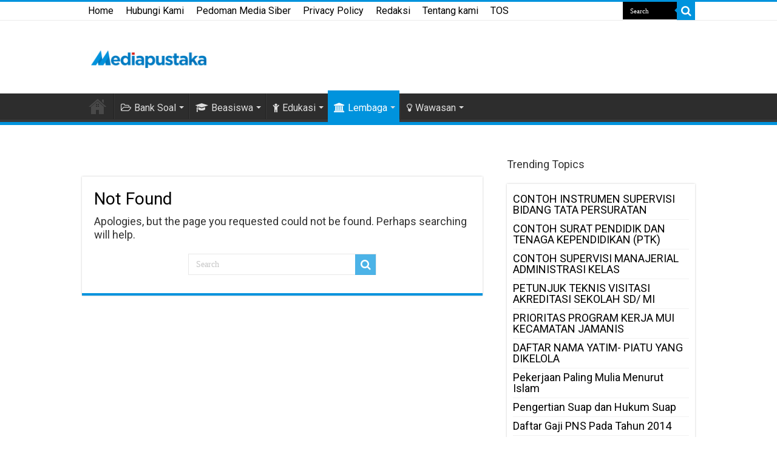

--- FILE ---
content_type: text/html; charset=UTF-8
request_url: https://mediapustaka.com/lembaga/bimbel
body_size: 25424
content:
<!DOCTYPE html>
<html lang="en-US" prefix="og: http://ogp.me/ns#">
<head><meta charset="UTF-8" /><script>if(navigator.userAgent.match(/MSIE|Internet Explorer/i)||navigator.userAgent.match(/Trident\/7\..*?rv:11/i)){var href=document.location.href;if(!href.match(/[?&]nowprocket/)){if(href.indexOf("?")==-1){if(href.indexOf("#")==-1){document.location.href=href+"?nowprocket=1"}else{document.location.href=href.replace("#","?nowprocket=1#")}}else{if(href.indexOf("#")==-1){document.location.href=href+"&nowprocket=1"}else{document.location.href=href.replace("#","&nowprocket=1#")}}}}</script><script>class RocketLazyLoadScripts{constructor(){this.triggerEvents=["keydown","mousedown","mousemove","touchmove","touchstart","touchend","wheel"],this.userEventHandler=this._triggerListener.bind(this),this.touchStartHandler=this._onTouchStart.bind(this),this.touchMoveHandler=this._onTouchMove.bind(this),this.touchEndHandler=this._onTouchEnd.bind(this),this.clickHandler=this._onClick.bind(this),this.interceptedClicks=[],window.addEventListener("pageshow",(e=>{this.persisted=e.persisted})),window.addEventListener("DOMContentLoaded",(()=>{this._preconnect3rdParties()})),this.delayedScripts={normal:[],async:[],defer:[]},this.allJQueries=[]}_addUserInteractionListener(e){document.hidden?e._triggerListener():(this.triggerEvents.forEach((t=>window.addEventListener(t,e.userEventHandler,{passive:!0}))),window.addEventListener("touchstart",e.touchStartHandler,{passive:!0}),window.addEventListener("mousedown",e.touchStartHandler),document.addEventListener("visibilitychange",e.userEventHandler))}_removeUserInteractionListener(){this.triggerEvents.forEach((e=>window.removeEventListener(e,this.userEventHandler,{passive:!0}))),document.removeEventListener("visibilitychange",this.userEventHandler)}_onTouchStart(e){"HTML"!==e.target.tagName&&(window.addEventListener("touchend",this.touchEndHandler),window.addEventListener("mouseup",this.touchEndHandler),window.addEventListener("touchmove",this.touchMoveHandler,{passive:!0}),window.addEventListener("mousemove",this.touchMoveHandler),e.target.addEventListener("click",this.clickHandler),this._renameDOMAttribute(e.target,"onclick","rocket-onclick"))}_onTouchMove(e){window.removeEventListener("touchend",this.touchEndHandler),window.removeEventListener("mouseup",this.touchEndHandler),window.removeEventListener("touchmove",this.touchMoveHandler,{passive:!0}),window.removeEventListener("mousemove",this.touchMoveHandler),e.target.removeEventListener("click",this.clickHandler),this._renameDOMAttribute(e.target,"rocket-onclick","onclick")}_onTouchEnd(e){window.removeEventListener("touchend",this.touchEndHandler),window.removeEventListener("mouseup",this.touchEndHandler),window.removeEventListener("touchmove",this.touchMoveHandler,{passive:!0}),window.removeEventListener("mousemove",this.touchMoveHandler)}_onClick(e){e.target.removeEventListener("click",this.clickHandler),this._renameDOMAttribute(e.target,"rocket-onclick","onclick"),this.interceptedClicks.push(e),e.preventDefault(),e.stopPropagation(),e.stopImmediatePropagation()}_replayClicks(){window.removeEventListener("touchstart",this.touchStartHandler,{passive:!0}),window.removeEventListener("mousedown",this.touchStartHandler),this.interceptedClicks.forEach((e=>{e.target.dispatchEvent(new MouseEvent("click",{view:e.view,bubbles:!0,cancelable:!0}))}))}_renameDOMAttribute(e,t,n){e.hasAttribute&&e.hasAttribute(t)&&(event.target.setAttribute(n,event.target.getAttribute(t)),event.target.removeAttribute(t))}_triggerListener(){this._removeUserInteractionListener(this),"loading"===document.readyState?document.addEventListener("DOMContentLoaded",this._loadEverythingNow.bind(this)):this._loadEverythingNow()}_preconnect3rdParties(){let e=[];document.querySelectorAll("script[type=rocketlazyloadscript]").forEach((t=>{if(t.hasAttribute("src")){const n=new URL(t.src).origin;n!==location.origin&&e.push({src:n,crossOrigin:t.crossOrigin||"module"===t.getAttribute("data-rocket-type")})}})),e=[...new Map(e.map((e=>[JSON.stringify(e),e]))).values()],this._batchInjectResourceHints(e,"preconnect")}async _loadEverythingNow(){this.lastBreath=Date.now(),this._delayEventListeners(),this._delayJQueryReady(this),this._handleDocumentWrite(),this._registerAllDelayedScripts(),this._preloadAllScripts(),await this._loadScriptsFromList(this.delayedScripts.normal),await this._loadScriptsFromList(this.delayedScripts.defer),await this._loadScriptsFromList(this.delayedScripts.async);try{await this._triggerDOMContentLoaded(),await this._triggerWindowLoad()}catch(e){}window.dispatchEvent(new Event("rocket-allScriptsLoaded")),this._replayClicks()}_registerAllDelayedScripts(){document.querySelectorAll("script[type=rocketlazyloadscript]").forEach((e=>{e.hasAttribute("src")?e.hasAttribute("async")&&!1!==e.async?this.delayedScripts.async.push(e):e.hasAttribute("defer")&&!1!==e.defer||"module"===e.getAttribute("data-rocket-type")?this.delayedScripts.defer.push(e):this.delayedScripts.normal.push(e):this.delayedScripts.normal.push(e)}))}async _transformScript(e){return await this._littleBreath(),new Promise((t=>{const n=document.createElement("script");[...e.attributes].forEach((e=>{let t=e.nodeName;"type"!==t&&("data-rocket-type"===t&&(t="type"),n.setAttribute(t,e.nodeValue))})),e.hasAttribute("src")?(n.addEventListener("load",t),n.addEventListener("error",t)):(n.text=e.text,t());try{e.parentNode.replaceChild(n,e)}catch(e){t()}}))}async _loadScriptsFromList(e){const t=e.shift();return t?(await this._transformScript(t),this._loadScriptsFromList(e)):Promise.resolve()}_preloadAllScripts(){this._batchInjectResourceHints([...this.delayedScripts.normal,...this.delayedScripts.defer,...this.delayedScripts.async],"preload")}_batchInjectResourceHints(e,t){var n=document.createDocumentFragment();e.forEach((e=>{if(e.src){const i=document.createElement("link");i.href=e.src,i.rel=t,"preconnect"!==t&&(i.as="script"),e.getAttribute&&"module"===e.getAttribute("data-rocket-type")&&(i.crossOrigin=!0),e.crossOrigin&&(i.crossOrigin=e.crossOrigin),n.appendChild(i)}})),document.head.appendChild(n)}_delayEventListeners(){let e={};function t(t,n){!function(t){function n(n){return e[t].eventsToRewrite.indexOf(n)>=0?"rocket-"+n:n}e[t]||(e[t]={originalFunctions:{add:t.addEventListener,remove:t.removeEventListener},eventsToRewrite:[]},t.addEventListener=function(){arguments[0]=n(arguments[0]),e[t].originalFunctions.add.apply(t,arguments)},t.removeEventListener=function(){arguments[0]=n(arguments[0]),e[t].originalFunctions.remove.apply(t,arguments)})}(t),e[t].eventsToRewrite.push(n)}function n(e,t){let n=e[t];Object.defineProperty(e,t,{get:()=>n||function(){},set(i){e["rocket"+t]=n=i}})}t(document,"DOMContentLoaded"),t(window,"DOMContentLoaded"),t(window,"load"),t(window,"pageshow"),t(document,"readystatechange"),n(document,"onreadystatechange"),n(window,"onload"),n(window,"onpageshow")}_delayJQueryReady(e){let t=window.jQuery;Object.defineProperty(window,"jQuery",{get:()=>t,set(n){if(n&&n.fn&&!e.allJQueries.includes(n)){n.fn.ready=n.fn.init.prototype.ready=function(t){e.domReadyFired?t.bind(document)(n):document.addEventListener("rocket-DOMContentLoaded",(()=>t.bind(document)(n)))};const t=n.fn.on;n.fn.on=n.fn.init.prototype.on=function(){if(this[0]===window){function e(e){return e.split(" ").map((e=>"load"===e||0===e.indexOf("load.")?"rocket-jquery-load":e)).join(" ")}"string"==typeof arguments[0]||arguments[0]instanceof String?arguments[0]=e(arguments[0]):"object"==typeof arguments[0]&&Object.keys(arguments[0]).forEach((t=>{delete Object.assign(arguments[0],{[e(t)]:arguments[0][t]})[t]}))}return t.apply(this,arguments),this},e.allJQueries.push(n)}t=n}})}async _triggerDOMContentLoaded(){this.domReadyFired=!0,await this._littleBreath(),document.dispatchEvent(new Event("rocket-DOMContentLoaded")),await this._littleBreath(),window.dispatchEvent(new Event("rocket-DOMContentLoaded")),await this._littleBreath(),document.dispatchEvent(new Event("rocket-readystatechange")),await this._littleBreath(),document.rocketonreadystatechange&&document.rocketonreadystatechange()}async _triggerWindowLoad(){await this._littleBreath(),window.dispatchEvent(new Event("rocket-load")),await this._littleBreath(),window.rocketonload&&window.rocketonload(),await this._littleBreath(),this.allJQueries.forEach((e=>e(window).trigger("rocket-jquery-load"))),await this._littleBreath();const e=new Event("rocket-pageshow");e.persisted=this.persisted,window.dispatchEvent(e),await this._littleBreath(),window.rocketonpageshow&&window.rocketonpageshow({persisted:this.persisted})}_handleDocumentWrite(){const e=new Map;document.write=document.writeln=function(t){const n=document.currentScript,i=document.createRange(),r=n.parentElement;let o=e.get(n);void 0===o&&(o=n.nextSibling,e.set(n,o));const s=document.createDocumentFragment();i.setStart(s,0),s.appendChild(i.createContextualFragment(t)),r.insertBefore(s,o)}}async _littleBreath(){Date.now()-this.lastBreath>45&&(await this._requestAnimFrame(),this.lastBreath=Date.now())}async _requestAnimFrame(){return document.hidden?new Promise((e=>setTimeout(e))):new Promise((e=>requestAnimationFrame(e)))}static run(){const e=new RocketLazyLoadScripts;e._addUserInteractionListener(e)}}RocketLazyLoadScripts.run();</script>

<link rel="profile" href="http://gmpg.org/xfn/11" />
<link rel="pingback" href="https://mediapustaka.com/xmlrpc.php" />

<meta name='robots' content='index, follow, max-image-preview:large, max-snippet:-1, max-video-preview:-1' />

	<!-- This site is optimized with the Yoast SEO Premium plugin v21.8 (Yoast SEO v26.3) - https://yoast.com/wordpress/plugins/seo/ -->
	<title>Informasi Terbaru Seputar Bimbel | MEDIA PUSTAKA</title><link rel="preload" as="font" href="https://cdnjs.cloudflare.com/ajax/libs/font-awesome/4.7.0/fonts/fontawesome-webfont.woff2?v=4.7.0" crossorigin><link rel="preload" as="font" href="https://fonts.gstatic.com/s/roboto/v30/KFOmCnqEu92Fr1Mu4mxK.woff2" crossorigin><style id="wpr-usedcss">@font-face{font-display:swap;font-family:FontAwesome;src:url('https://cdnjs.cloudflare.com/ajax/libs/font-awesome/4.7.0/fonts/fontawesome-webfont.eot?v=4.7.0');src:url('https://cdnjs.cloudflare.com/ajax/libs/font-awesome/4.7.0/fonts/fontawesome-webfont.eot?#iefix&v=4.7.0') format('embedded-opentype'),url('https://cdnjs.cloudflare.com/ajax/libs/font-awesome/4.7.0/fonts/fontawesome-webfont.woff2?v=4.7.0') format('woff2'),url('https://cdnjs.cloudflare.com/ajax/libs/font-awesome/4.7.0/fonts/fontawesome-webfont.woff?v=4.7.0') format('woff'),url('https://cdnjs.cloudflare.com/ajax/libs/font-awesome/4.7.0/fonts/fontawesome-webfont.ttf?v=4.7.0') format('truetype'),url('https://cdnjs.cloudflare.com/ajax/libs/font-awesome/4.7.0/fonts/fontawesome-webfont.svg?v=4.7.0#fontawesomeregular') format('svg');font-weight:400;font-style:normal}.fa{display:inline-block;font:14px/1 FontAwesome;font-size:inherit;text-rendering:auto;-webkit-font-smoothing:antialiased;-moz-osx-font-smoothing:grayscale}@-webkit-keyframes fa-spin{0%{-webkit-transform:rotate(0);transform:rotate(0)}100%{-webkit-transform:rotate(359deg);transform:rotate(359deg)}}@keyframes fa-spin{0%{-webkit-transform:rotate(0);transform:rotate(0)}100%{-webkit-transform:rotate(359deg);transform:rotate(359deg)}}.fa-search:before{content:"\f002"}.fa-th-large:before{content:"\f009"}.fa-th:before{content:"\f00a"}.fa-home:before{content:"\f015"}.fa-clock-o:before{content:"\f017"}.fa-book:before{content:"\f02d"}.fa-plane:before{content:"\f072"}.fa-chevron-up:before{content:"\f077"}.fa-chevron-down:before{content:"\f078"}.fa-globe:before{content:"\f0ac"}.fa-briefcase:before{content:"\f0b1"}.fa-users:before{content:"\f0c0"}.fa-flask:before{content:"\f0c3"}.fa-list-ul:before{content:"\f0ca"}.fa-list-ol:before{content:"\f0cb"}.fa-sitemap:before{content:"\f0e8"}.fa-lightbulb-o:before{content:"\f0eb"}.fa-building-o:before{content:"\f0f7"}.fa-angle-up:before{content:"\f106"}.fa-folder-open-o:before{content:"\f115"}.fa-university:before{content:"\f19c"}.fa-graduation-cap:before{content:"\f19d"}.fa-language:before{content:"\f1ab"}.fa-building:before{content:"\f1ad"}.fa-child:before{content:"\f1ae"}.fa-calculator:before{content:"\f1ec"}.fa-server:before{content:"\f233"}.fa-user-plus:before{content:"\f234"}.fa-balance-scale:before{content:"\f24e"}:where(.wp-block-button__link){border-radius:9999px;box-shadow:none;padding:calc(.667em + 2px) calc(1.333em + 2px);text-decoration:none}:where(.wp-block-calendar table:not(.has-background) th){background:#ddd}:where(.wp-block-columns){margin-bottom:1.75em}:where(.wp-block-columns.has-background){padding:1.25em 2.375em}:where(.wp-block-post-comments input[type=submit]){border:none}:where(.wp-block-cover-image:not(.has-text-color)),:where(.wp-block-cover:not(.has-text-color)){color:#fff}:where(.wp-block-cover-image.is-light:not(.has-text-color)),:where(.wp-block-cover.is-light:not(.has-text-color)){color:#000}:where(.wp-block-file){margin-bottom:1.5em}:where(.wp-block-file__button){border-radius:2em;display:inline-block;padding:.5em 1em}:where(.wp-block-file__button):is(a):active,:where(.wp-block-file__button):is(a):focus,:where(.wp-block-file__button):is(a):hover,:where(.wp-block-file__button):is(a):visited{box-shadow:none;color:#fff;opacity:.85;text-decoration:none}.wp-block-gallery:not(.has-nested-images){display:flex;flex-wrap:wrap;list-style-type:none;margin:0;padding:0}.wp-block-gallery:not(.has-nested-images) figcaption{flex-grow:1}.wp-block-gallery:not(.has-nested-images).alignleft,.wp-block-gallery:not(.has-nested-images).alignright{max-width:420px;width:100%}:where(.wp-block-latest-comments:not([style*=line-height] .wp-block-latest-comments__comment)){line-height:1.1}:where(.wp-block-latest-comments:not([style*=line-height] .wp-block-latest-comments__comment-excerpt p)){line-height:1.8}ul{box-sizing:border-box}:where(.wp-block-navigation.has-background .wp-block-navigation-item a:not(.wp-element-button)),:where(.wp-block-navigation.has-background .wp-block-navigation-submenu a:not(.wp-element-button)){padding:.5em 1em}:where(.wp-block-navigation .wp-block-navigation__submenu-container .wp-block-navigation-item a:not(.wp-element-button)),:where(.wp-block-navigation .wp-block-navigation__submenu-container .wp-block-navigation-submenu a:not(.wp-element-button)),:where(.wp-block-navigation .wp-block-navigation__submenu-container .wp-block-navigation-submenu button.wp-block-navigation-item__content),:where(.wp-block-navigation .wp-block-navigation__submenu-container .wp-block-pages-list__item button.wp-block-navigation-item__content){padding:.5em 1em}:where(p.has-text-color:not(.has-link-color)) a{color:inherit}:where(.wp-block-post-excerpt){margin-bottom:var(--wp--style--block-gap);margin-top:var(--wp--style--block-gap)}:where(.wp-block-preformatted.has-background){padding:1.25em 2.375em}:where(.wp-block-pullquote){margin:0 0 1em}:where(.wp-block-search__button){border:1px solid #ccc;padding:6px 10px}:where(.wp-block-search__button-inside .wp-block-search__inside-wrapper){border:1px solid #949494;box-sizing:border-box;padding:4px}:where(.wp-block-search__button-inside .wp-block-search__inside-wrapper) .wp-block-search__input{border:none;border-radius:0;padding:0 4px}:where(.wp-block-search__button-inside .wp-block-search__inside-wrapper) .wp-block-search__input:focus{outline:0}:where(.wp-block-search__button-inside .wp-block-search__inside-wrapper) :where(.wp-block-search__button){padding:4px 8px}:where(.wp-block-term-description){margin-bottom:var(--wp--style--block-gap);margin-top:var(--wp--style--block-gap)}:where(pre.wp-block-verse){font-family:inherit}:root{--wp--preset--font-size--normal:16px;--wp--preset--font-size--huge:42px}html :where(.has-border-color){border-style:solid}html :where([style*=border-top-color]){border-top-style:solid}html :where([style*=border-right-color]){border-right-style:solid}html :where([style*=border-bottom-color]){border-bottom-style:solid}html :where([style*=border-left-color]){border-left-style:solid}html :where([style*=border-width]){border-style:solid}html :where([style*=border-top-width]){border-top-style:solid}html :where([style*=border-right-width]){border-right-style:solid}html :where([style*=border-bottom-width]){border-bottom-style:solid}html :where([style*=border-left-width]){border-left-style:solid}html :where(img[class*=wp-image-]){height:auto;max-width:100%}:where(figure){margin:0 0 1em}html :where(.is-position-sticky){--wp-admin--admin-bar--position-offset:var(--wp-admin--admin-bar--height,0px)}@media screen and (max-width:600px){html :where(.is-position-sticky){--wp-admin--admin-bar--position-offset:0px}}body{--wp--preset--color--black:#000000;--wp--preset--color--cyan-bluish-gray:#abb8c3;--wp--preset--color--white:#ffffff;--wp--preset--color--pale-pink:#f78da7;--wp--preset--color--vivid-red:#cf2e2e;--wp--preset--color--luminous-vivid-orange:#ff6900;--wp--preset--color--luminous-vivid-amber:#fcb900;--wp--preset--color--light-green-cyan:#7bdcb5;--wp--preset--color--vivid-green-cyan:#00d084;--wp--preset--color--pale-cyan-blue:#8ed1fc;--wp--preset--color--vivid-cyan-blue:#0693e3;--wp--preset--color--vivid-purple:#9b51e0;--wp--preset--gradient--vivid-cyan-blue-to-vivid-purple:linear-gradient(135deg,rgba(6, 147, 227, 1) 0%,rgb(155, 81, 224) 100%);--wp--preset--gradient--light-green-cyan-to-vivid-green-cyan:linear-gradient(135deg,rgb(122, 220, 180) 0%,rgb(0, 208, 130) 100%);--wp--preset--gradient--luminous-vivid-amber-to-luminous-vivid-orange:linear-gradient(135deg,rgba(252, 185, 0, 1) 0%,rgba(255, 105, 0, 1) 100%);--wp--preset--gradient--luminous-vivid-orange-to-vivid-red:linear-gradient(135deg,rgba(255, 105, 0, 1) 0%,rgb(207, 46, 46) 100%);--wp--preset--gradient--very-light-gray-to-cyan-bluish-gray:linear-gradient(135deg,rgb(238, 238, 238) 0%,rgb(169, 184, 195) 100%);--wp--preset--gradient--cool-to-warm-spectrum:linear-gradient(135deg,rgb(74, 234, 220) 0%,rgb(151, 120, 209) 20%,rgb(207, 42, 186) 40%,rgb(238, 44, 130) 60%,rgb(251, 105, 98) 80%,rgb(254, 248, 76) 100%);--wp--preset--gradient--blush-light-purple:linear-gradient(135deg,rgb(255, 206, 236) 0%,rgb(152, 150, 240) 100%);--wp--preset--gradient--blush-bordeaux:linear-gradient(135deg,rgb(254, 205, 165) 0%,rgb(254, 45, 45) 50%,rgb(107, 0, 62) 100%);--wp--preset--gradient--luminous-dusk:linear-gradient(135deg,rgb(255, 203, 112) 0%,rgb(199, 81, 192) 50%,rgb(65, 88, 208) 100%);--wp--preset--gradient--pale-ocean:linear-gradient(135deg,rgb(255, 245, 203) 0%,rgb(182, 227, 212) 50%,rgb(51, 167, 181) 100%);--wp--preset--gradient--electric-grass:linear-gradient(135deg,rgb(202, 248, 128) 0%,rgb(113, 206, 126) 100%);--wp--preset--gradient--midnight:linear-gradient(135deg,rgb(2, 3, 129) 0%,rgb(40, 116, 252) 100%);--wp--preset--font-size--small:13px;--wp--preset--font-size--medium:20px;--wp--preset--font-size--large:36px;--wp--preset--font-size--x-large:42px;--wp--preset--spacing--20:0.44rem;--wp--preset--spacing--30:0.67rem;--wp--preset--spacing--40:1rem;--wp--preset--spacing--50:1.5rem;--wp--preset--spacing--60:2.25rem;--wp--preset--spacing--70:3.38rem;--wp--preset--spacing--80:5.06rem;--wp--preset--shadow--natural:6px 6px 9px rgba(0, 0, 0, .2);--wp--preset--shadow--deep:12px 12px 50px rgba(0, 0, 0, .4);--wp--preset--shadow--sharp:6px 6px 0px rgba(0, 0, 0, .2);--wp--preset--shadow--outlined:6px 6px 0px -3px rgba(255, 255, 255, 1),6px 6px rgba(0, 0, 0, 1);--wp--preset--shadow--crisp:6px 6px 0px rgba(0, 0, 0, 1)}:where(.is-layout-flex){gap:.5em}:where(.is-layout-grid){gap:.5em}:where(.wp-block-post-template.is-layout-flex){gap:1.25em}:where(.wp-block-post-template.is-layout-grid){gap:1.25em}:where(.wp-block-columns.is-layout-flex){gap:2em}:where(.wp-block-columns.is-layout-grid){gap:2em}.wpcf7 .screen-reader-response{position:absolute;overflow:hidden;clip:rect(1px,1px,1px,1px);clip-path:inset(50%);height:1px;width:1px;margin:-1px;padding:0;border:0;word-wrap:normal!important}.wpcf7 form .wpcf7-response-output{margin:2em .5em 1em;padding:.2em 1em;border:2px solid #00a0d2}.wpcf7 form.init .wpcf7-response-output,.wpcf7 form.resetting .wpcf7-response-output,.wpcf7 form.submitting .wpcf7-response-output{display:none}.wpcf7 form.sent .wpcf7-response-output{border-color:#46b450}.wpcf7 form.aborted .wpcf7-response-output,.wpcf7 form.failed .wpcf7-response-output{border-color:#dc3232}.wpcf7 form.spam .wpcf7-response-output{border-color:#f56e28}.wpcf7 form.invalid .wpcf7-response-output,.wpcf7 form.payment-required .wpcf7-response-output,.wpcf7 form.unaccepted .wpcf7-response-output{border-color:#ffb900}.wpcf7-form-control-wrap{position:relative}.wpcf7-not-valid-tip{color:#dc3232;font-size:1em;font-weight:400;display:block}.use-floating-validation-tip .wpcf7-not-valid-tip{position:relative;top:-2ex;left:1em;z-index:100;border:1px solid #dc3232;background:#fff;padding:.2em .8em;width:24em}.wpcf7-spinner{visibility:hidden;display:inline-block;background-color:#23282d;opacity:.75;width:24px;height:24px;border:none;border-radius:100%;padding:0;margin:0 24px;position:relative}form.submitting .wpcf7-spinner{visibility:visible}.wpcf7-spinner::before{content:'';position:absolute;background-color:#fbfbfc;top:4px;left:4px;width:6px;height:6px;border:none;border-radius:100%;transform-origin:8px 8px;animation-name:spin;animation-duration:1s;animation-timing-function:linear;animation-iteration-count:infinite}@media (prefers-reduced-motion:reduce){.wpcf7-spinner::before{animation-name:blink;animation-duration:2s}}@keyframes spin{from{transform:rotate(0)}to{transform:rotate(360deg)}}@keyframes blink{from{opacity:0}50%{opacity:1}to{opacity:0}}.wpcf7 [inert]{opacity:.5}.wpcf7 input[type=file]{cursor:pointer}.wpcf7 input[type=file]:disabled{cursor:default}.wpcf7 .wpcf7-submit:disabled{cursor:not-allowed}.wpcf7 input[type=email],.wpcf7 input[type=tel],.wpcf7 input[type=url]{direction:ltr}*{padding:0;margin:0;outline:0;list-style:none;border:0}*,:after,:before{-webkit-box-sizing:border-box;-moz-box-sizing:border-box;-ms-box-sizing:border-box;box-sizing:border-box}html{-ms-touch-action:manipulation;touch-action:manipulation}body{background:#fff;color:#333;font-family:'Droid Sans',Arial,Verdana,sans-serif;font-size:13px}code{direction:ltr;background:#fff;font:11px / 19px'andale mono','lucida console',monospace;padding:3px;display:block;overflow-x:visible;overflow-y:hidden;margin:0 0 20px;color:#666;border-top:1px solid #e1e1e1;border-left:1px solid #e1e1e1;border-bottom:1px solid #f0f0f0;border-right:1px solid #f0f0f0}h1,h2,h3{font-weight:400}.alignright{float:right}.alignleft{float:left}a{color:#444;text-decoration:none}a:hover{color:#000}.clear{clear:both}#main-nav:after,#theme-header:after,.gallery:after{display:block;visibility:hidden;clear:both;height:0;content:" "}.main-menu li a,.post-title a,.search-block-large #s,.search-block-large .search-button,a{-webkit-transition:.2s ease-in-out;-moz-transition:.2s ease-in-out;-ms-transition:.2s ease-in-out;-o-transition:.2s ease-in-out;transition:all .2s ease-in-out}iframe{max-width:100%}input,select,textarea{border:1px solid #ccc;background:#fff;font-size:inherit}textarea{overflow:auto;width:100%}input,textarea{padding:5px;outline:0}select{padding:2px}option{padding:0 4px}button,input[type=button]{padding:4px;cursor:pointer;vertical-align:middle}textarea.textarea{border:1px solid #ccc;-webkit-border-radius:1px;-moz-border-radius:1px;border-radius:1px}input[type=email],input[type=file],input[type=number],input[type=search],input[type=tel],input[type=text],input[type=time],input[type=url],select,textarea{border-color:#f1f1f1;border-top-color:#ddd;border-left-color:#ddd;background-color:#f9f9f9;color:#515151;font:12px Tahoma;padding:8px;margin-bottom:7px;-webkit-border-radius:3px;-moz-border-radius:3px;border-radius:3px;webkit-transition:all 0.3s ease-in-out;-moz-transition:.3s ease-in-out;-o-transition:.3s ease-in-out;-ms-transition:.3s ease-in-out;transition:all .3s ease-in-out}input[type=email]:hover,input[type=file]:hover,input[type=number]:hover,input[type=search]:hover,input[type=tel]:hover,input[type=text]:hover,input[type=time]:hover,input[type=url]:hover,select:focus,textarea:hover{background-color:#f5f5f5}input[type=email]:focus,input[type=file]:focus,input[type=number]:focus,input[type=search]:focus,input[type=tel]:focus,input[type=text]:focus,input[type=time]:focus,input[type=url]:focus,select:focus,textarea:focus{background-color:#fff}#main-content input[type=submit],.button,a.button,input[type=submit]{width:auto;position:relative;background-color:#f88c00;color:#fff;padding:5px 12px;font:12px Tahoma;display:inline-block;line-height:22px;border:0;cursor:pointer;text-decoration:none;webkit-transition:all 0.3s ease-in-out;-moz-transition:.3s ease-in-out;-o-transition:.3s ease-in-out;-ms-transition:.3s ease-in-out;transition:all .3s ease-in-out;-webkit-border-radius:2px;-moz-border-radius:2px;border-radius:2px;-webkit-appearance:none!important;-moz-appearance:none!important;appearance:none!important}#main-content input[type=submit]:hover,.button:hover,a.button:hover,input[type=submit]:hover{background-color:#777!important;text-decoration:none}::-moz-selection{background:#f9a386;color:#fff;text-shadow:none}::selection{background:#f9a386;color:#fff;text-shadow:none}::-webkit-scrollbar-track{background:#fff;-webkit-box-shadow:inset 1px 1px 2px #e0e0e0;border:1px solid #d8d8d8}::-webkit-scrollbar-thumb{background:#f88c00;-webkit-box-shadow:inset 1px 1px 2px rgba(155,155,155,.4)}::-webkit-scrollbar-thumb:hover{-webkit-box-shadow:inset 1px 1px 10px rgba(0,0,0,.3)}::-webkit-scrollbar-thumb:active{background:#888;-webkit-box-shadow:inset 1px 1px 2px rgba(0,0,0,.3)}.wrapper-outer{position:relative}.background-cover{position:fixed;background-repeat:no-repeat;top:0;left:0;z-index:0;overflow:hidden;width:100%;height:100%;-webkit-background-size:cover;-moz-background-size:cover;-o-background-size:cover;background-size:cover}.container{width:1045px;margin:0 auto}#wrapper.boxed #theme-header{width:1045px;-webkit-box-shadow:0 0 3px #cacaca;-moz-box-shadow:0 0 3px #cacaca;box-shadow:0 0 3px #cacaca}#wrapper.boxed-all #theme-header{margin-top:0}#wrapper.wide-layout{background:#fff;position:relative}#wrapper.wide-layout #main-nav ul li.mega-menu .mega-menu-block,#wrapper.wide-layout .breaking-news,#wrapper.wide-layout .container,#wrapper.wide-layout .header-content{width:1010px}#wrapper.wide-layout #theme-header{margin-top:0}#wrapper.wide-layout #main-nav .main-menu{margin:0!important}#wrapper.wide-layout .breaking-news{margin-bottom:0;-webkit-box-shadow:0 0 1px #cacaca;-moz-box-shadow:0 0 1px #cacaca;box-shadow:0 0 1px #cacaca}#wrapper.wide-layout #main-content{margin-top:10px;background:0 0}#theme-header{background:#fff;margin:20px auto 25px;border-top:3px solid #f88c00;position:relative}.top-nav{background:#fbfbfb;border-bottom:1px solid #ececec;height:31px}.top-nav ul{float:left}.top-nav ul li{position:relative;display:inline-block;float:left;font-size:12px}.top-nav ul li a{display:inline-block;height:30px;line-height:30px;color:#838383;padding:0 10px}.top-nav ul li a:hover{color:#000}.top-nav ul ul{background:#fbfbfb;display:none;padding:0;position:absolute;top:30px;width:180px;z-index:200;float:left;-webkit-box-shadow:0 1px 2px rgba(0,0,0,.4);-moz-box-shadow:0 1px 2px rgba(0,0,0,.4);box-shadow:0 1px 2px rgba(0,0,0,.4)}.top-nav ul ul li{background:0 0!important;border:none!important;z-index:200;min-width:180px}.top-nav ul ul ul{right:auto;left:100%;top:0;z-index:200}.top-nav ul ul a{background:0 0!important;height:auto!important;line-height:1em;padding:10px;width:160px;display:block!important;margin-right:0!important;z-index:200;color:#777!important}.top-nav ul li.current-menu-item a,.top-nav ul li:hover>a,.top-nav ul:hover>a{color:#000}.top-nav ul li.menu-item-has-children a{padding-right:20px}#main-nav ul li.mega-menu:after,#main-nav ul li.menu-item-has-children:after{position:absolute;right:7px;top:50%;display:inline-block;content:'';width:0;height:0;border:4px solid transparent;border-top:4px solid #bbb}#main-nav ul ul li.mega-menu:after,#main-nav ul ul li.menu-item-has-children:after{border:4px solid transparent;border-left-color:#bbb}.top-nav ul li.current-menu-item:before{content:" ";display:block;width:0;height:0;position:absolute;top:0;z-index:2;right:45%;border:4px solid transparent;border-top-color:#f88c00}.top-nav ul ul li.current-menu-item:before{display:none}.top-nav ul ul li:hover>a,.top-nav ul ul:hover>a{color:#000!important;padding:10px 5px 10px 15px}.top-nav ul li:hover>ul{display:block;-webkit-animation:.1s ease-in tieFadeInDown;-moz-animation:.1s ease-in tieFadeInDown;animation:.1s ease-in tieFadeInDown}.search-block{height:30px;overflow:hidden;float:right;margin-left:5px;position:relative}.search-block:after{content:" ";display:block;width:0;height:0;position:absolute;top:10px;z-index:2;right:30px;border:4px solid transparent;border-right-color:#f88c00}.search-block #s-header{background:#000;float:right;font:11px tahoma;padding:9px 12px 8px;width:90px;color:#fff;border:0;border:1px solid #fff;border-width:0 0 0 1px;-webkit-transition:width .7s,color .4s;-moz-transition:width .7s,color .4s;-o-transition:width .7s,color .4s;transition:width .7s,color .4s;-webkit-border-radius:0;-moz-border-radius:0;border-radius:0}.search-block #s-header:focus{color:#000;width:150px}.search-block .search-button{background:#f88c00;cursor:pointer;float:right;height:30px;width:30px;display:block;border:0;box-shadow:none!important;padding:0;-webkit-border-radius:0;-moz-border-radius:0;border-radius:0}.search-block .search-button:active{top:0}.search-block:hover #s-header,.search-block:hover .search-button{opacity:1;color:#444}.search-block button.search-button i:before{font-size:18px;color:#fff}.header-content{padding:20px 15px;margin:0 auto}.logo{float:left}.logo img{max-width:100%}.logo h1,.logo h2{font:bold 32pt arial}.logo strong{display:none}.logo span{font-weight:400;font-size:14px;display:block;clear:both}#theme-header.full-logo .header-content{padding:0}#theme-header.full-logo .logo{float:none;margin:0!important}#theme-header.full-logo .logo a{display:block;line-height:0}#theme-header.full-logo .logo img{width:100%;height:auto}#theme-header.center-logo .e3lan-top,#theme-header.center-logo .logo{float:none;text-align:center}#main-nav{margin:0 auto;background:#2d2d2d;box-shadow:inset -1px -5px 0 -1px #393939;min-height:52px;border-bottom:5px solid #f88c00}#main-nav .container{position:relative}#main-nav .main-menu{margin-left:10px}#main-nav ul li{font-size:13px;position:relative;display:inline-block;float:left;border:1px solid #222;border-width:0 0 0 1px;height:42px}#main-nav ul li:first-child,#main-nav ul li:first-child a{border:0}#main-nav ul li:last-child a{border-right-width:0}#main-nav ul li a{display:block;height:42px;position:relative;line-height:47px;color:#ddd;padding:0 10px;border:1px solid #383838;border-width:0 0 0 1px}#main-nav ul li i.fa,#mobile-menu li.menu-item-home a:before,#slide-out ul li i.fa{margin-right:5px}#main-nav ul li.mega-menu a,#main-nav ul li.menu-item-has-children a{padding-right:20px}#main-nav ul li.current-menu-item a,#main-nav ul li.current-menu-item a:hover,#main-nav ul li.current-menu-parent a,#main-nav ul li.current-menu-parent a:hover{background:#f88c00;color:#fff;height:52px;line-height:57px;border-width:0!important}#main-nav ul li.current-menu-item .menu-sub-content a,#main-nav ul li.current-menu-item .menu-sub-content a:hover,#main-nav ul li.current-menu-item .menu-sub-content ul,#main-nav ul li.current-menu-parent .menu-sub-content a,#main-nav ul li.current-menu-parent .menu-sub-content a:hover,#main-nav ul li.current-menu-parent .menu-sub-content ul{top:0}#main-nav ul li.mega-menu:after,#main-nav ul li.menu-item-has-children:after{border-top-color:#ddd}#main-nav ul ul li.menu-item-has-children:after{border-left-color:#ddd}#main-nav ul>li.mega-menu:hover>a:after,#main-nav ul>li.menu-item-has-children:hover>a:after{content:"";position:absolute;left:20px;top:36px;border-width:0 8px 8px;border-style:solid;border-color:transparent transparent #f88c00;display:block;width:0;z-index:200;-webkit-animation:.2s ease-in tieFadeInDown;-moz-animation:.2s ease-in tieFadeInDown;animation:.2s ease-in tieFadeInDown}#main-nav ul ul li.current-menu-item a,#main-nav ul ul li.current-menu-item a:hover,#main-nav ul ul li.current-menu-parent a,#main-nav ul ul li.current-menu-parent a:hover{border-width:1px!important}#main-nav ul li .mega-menu-block ul.sub-menu:before,#main-nav ul ul>li.mega-menu:hover>a:after,#main-nav ul ul>li.menu-item-has-children:hover>a:after{display:none}#main-nav ul>li.current-menu-item.menu-item-has-children:hover>a:after{top:45px}#main-nav ul ul.sub-menu{width:200px;z-index:250}#main-nav ul ul li.current-menu-item ul,#main-nav ul ul li.current-menu-parent ul,#main-nav ul ul ul.sub-menu{top:-2px}#main-nav ul .mega-menu-block ul li.current-menu-item ul,#main-nav ul .mega-menu-block ul li.current-menu-parent ul,#main-nav ul .mega-menu-block ul ul.sub-menu{top:0}#main-nav .menu-sub-content{display:none;padding:0;position:absolute;z-index:205;border-top:2px solid #f88c00;background:#2d2d2d;color:#999;-webkit-box-shadow:0 3px 4px 1px rgba(0,0,0,.2);box-shadow:0 3px 4px 1px rgba(0,0,0,.2);-webkit-border-bottom-right-radius:3px;-webkit-border-bottom-left-radius:3px;-moz-border-radius-bottomright:3px;-moz-border-radius-bottomleft:3px;border-bottom-right-radius:3px;border-bottom-left-radius:3px}#main-nav ul li.current-menu-item ul,#main-nav ul li.current-menu-parent ul{top:52px}#main-nav ul ul li,#main-nav ul ul li:first-child{background:0 0!important;width:100%;border:0;border-bottom:1px solid #333;font-size:12px;height:auto!important;margin:0!important}#main-nav ul li .mega-menu-block ul.sub-menu,#main-nav ul ul ul{border-top:0}#main-nav ul li.current-menu-item ul li:first-child,#main-nav ul li.current-menu-parent ul li:first-child,#main-nav ul ul li:first-child{border-top:0!important}#main-nav ul ul ul{right:auto;left:100%;top:0;z-index:210}#main-nav .mega-menu-block a,#main-nav ul ul a{border:0;background:0 0!important;height:auto!important;line-height:1.5em!important;padding:7px;display:block;margin-right:0;z-index:210;color:#ccc}#main-nav .mega-menu-block a.mega-menu-link{padding:0;margin-top:10px}#main-nav ul li.current-menu-item ul a,#main-nav ul li.current-menu-parent ul a{color:#eee}#main-nav ul li:hover>a,#main-nav ul:hover>a{color:#fff}#main-nav ul ul li:hover>a,#main-nav ul ul:hover>a{color:#fff;padding-left:15px;padding-right:5px}#main-nav ul li:hover>.mega-menu-block,#main-nav ul li:hover>ul{display:block;-webkit-animation:.2s ease-in tieFadeInDown;-moz-animation:.2s ease-in tieFadeInDown;animation:.2s ease-in tieFadeInDown}#main-nav ul li.current-menu-item,#main-nav ul li.current-menu-parent{margin-top:-5px;height:52px;border-width:0}#main-nav ul li.menu-item-home a{background-image:url(https://mediapustaka.com/wp-content/themes/sahifa/images/home.png)!important;background-repeat:no-repeat!important;background-position:center -44px;text-indent:-9999px;width:52px}#main-nav ul li.menu-item-home.current-menu-item a{background-position:center 13px;height:52px}#main-nav ul li.menu-item-home:after{display:none}#main-nav ul li.menu-item-home ul li a,#main-nav ul li.menu-item-home ul li a:hover,#main-nav ul ul li.menu-item-home a{background-color:transparent!important;text-indent:0;background-image:none!important;height:auto!important;width:auto}#main-nav ul li.mega-menu .mega-menu-block{width:1045px;left:-10px;padding:25px 25px 5px}#main-nav ul li.mega-menu .mega-menu-block img{max-width:100%;height:auto}#main-nav ul li .mega-menu-block .tie-date i.fa,#main-nav ul li.mega-menu .post-thumbnail,#main-nav ul li.mega-menu .post-thumbnail a{margin:0;padding:0}#main-nav ul li.mega-menu.mega-cat .mega-menu-block{padding:0}#main-nav .mega-cat-wrapper{clear:both}#main-nav ul li.cat-active a{background:#222!important}#main-nav .mega-cat-content-tab{display:none;overflow:hidden}#main-nav .mega-cat-content-tab a{cursor:default}#main-nav .mega-cat-content-tab.already-loaded a{cursor:pointer}#main-nav .mega-cat-content{float:left;padding:20px;padding-right:0}#main-nav ul li.mega-menu.mega-cat .mega-menu-block .mega-menu-post{float:left;padding-right:20px;width:25%;opacity:0;-webkit-transition:opacity .3s ease-in-out;-moz-transition:opacity .3s ease-in-out;-ms-transition:opacity .3s ease-in-out;-o-transition:opacity .3s ease-in-out;transition:opacity .3s ease-in-out}#main-nav ul li.mega-menu.mega-cat .mega-menu-block .already-loaded .mega-menu-post{opacity:1}#main-nav ul li.mega-menu.mega-cat .mega-menu-block .mega-menu-post a{border:0;padding:0}.fixed-nav{position:fixed;top:-90px;width:1045px;z-index:9999;opacity:.95;-webkit-transition:top .5s;-moz-transition:top .5s;-o-transition:top .5s;transition:top .5s;-webkit-box-shadow:0 5px 3px rgba(0,0,0,.1);-moz-box-shadow:0 5px 3px rgba(0,0,0,.1);box-shadow:0 5px 3px rgba(0,0,0,.1)}.fixed-nav-appear{top:0}.wide-layout #main-nav.fixed-nav{width:100%!important}.breaking-news{background:#fff;height:32px;margin:-5px auto 25px;overflow:hidden;position:relative}.breaking-news ul{float:left}.breaking-news ul li{display:block}.breaking-news ul a{padding:8px;display:block;white-space:nowrap;font-family:tahoma;background:#fff}#main-content{background:#fff;margin:20px auto 25px;position:relative;padding:24px 0;-webkit-transform:none}#main-content:after{display:block;visibility:hidden;clear:both;height:0;content:"."}.content{float:left;width:660px}div.not-found{padding:20px}.lazy-enabled #featured-posts,.lazy-enabled #main-content .post-thumbnail,.lazy-enabled #main-content img,.lazy-enabled #theme-footer div.post-thumbnail{opacity:0}.lazy-enabled #featured-posts.tie-appear,.lazy-enabled #main-content .post-thumbnail.tie-appear,.lazy-enabled #main-content img.tie-appear,.lazy-enabled #theme-footer div.post-thumbnail.tie-appear{opacity:1;-webkit-transition:.4s ease-in-out;-moz-transition:.4s ease-in-out;-o-transition:.4s ease-in-out;transition:all .4s ease-in-out}h2.post-box-title{font-size:20px;line-height:26px}h3.post-box-title{font-size:14px;line-height:20px}.stripe-line{background:#fff;height:12px;overflow:hidden;margin-top:5px}#sidebar .widget-container,.post-listing{background:#fff;border-bottom:4px solid #f88c00;-webkit-box-shadow:0 0 3px #cacaca;-moz-box-shadow:0 0 3px #cacaca;box-shadow:0 0 3px #cacaca}span.tie-date i:before{margin-right:3px}.page-head{padding:3px 0;overflow:hidden}.page-head .stripe-line{margin-top:7px}.page-title{float:left;margin-right:10px;font-size:26px;font-family:BebasNeueRegular,arial,Georgia,serif;color:#000}.post-listing.post{margin-bottom:40px}.post-title{font-family:BebasNeueRegular,arial,Georgia,serif;margin-bottom:10px;font-size:28px}#reading-position-indicator{display:block;height:4px;position:fixed;bottom:0;left:0;background:#ff8500;width:0;z-index:9999;max-width:100%}.post-thumbnail{margin-right:15px;position:relative;line-height:0}.post-thumbnail a{display:block!important;background:#000;font-size:0}.post-thumbnail img{height:auto;max-width:100%;width:100%;-webkit-transition:.4s;-moz-transition:.4s;-o-transition:.4s;transition:all .4s}.post-thumbnail a:hover img{opacity:.3!important}.post-thumbnail a:hover .overlay-icon:before{opacity:1;-webkit-transform:scale(1);-moz-transform:scale(1);-ms-transform:scale(1);-o-transform:scale(1);transform:scale(1)}.overlay-icon:before{content:'\f15c';color:#fff;display:block;position:absolute;top:50%;left:50%;border:3px solid #fff;border-radius:100%;width:40px;height:40px;text-align:center;font-size:18px;line-height:35px;margin:-20px 0 0 -20px;opacity:0;-webkit-backface-visibility:hidden;-webkit-transform:scale(0);-moz-transform:scale(0);-ms-transform:scale(0);-o-transform:scale(0);transform:scale(0);-webkit-transition:.3s ease-in-out;-moz-transition:.3s ease-in-out;-ms-transition:.3s ease-in-out;-o-transition:.3s ease-in-out;transition:all .3s ease-in-out}.flat-social li{width:auto!important}.flat-social a{padding:5px 9px;color:#fff;margin:0 6px 2px 0;display:inline-block;line-height:14px;-webkit-border-radius:2px;-moz-border-radius:2px;border-radius:2px}.flat-social a i{margin-right:3px}.flat-social a:hover{background:#444}.entry{word-wrap:break-word;line-height:22px}.entry p{margin-bottom:20px}.entry img{max-width:100%;height:auto}.entry h1,.entry h2,.entry h3{margin-top:25px;margin-bottom:10px;line-height:1em;font-family:Helvetica;font-weight:400}.entry h1{font-size:36px}.entry h2{font-size:30px}.entry h3{font-size:24px}.entry ul{margin:0 0 20px 15px}.entry ul li{list-style:disc;list-style-image:none}.entry li{margin:0 0 5px}.entry li ul{margin:5px 0 0 15px}.entry table{border-spacing:0;width:100%;border:1px solid #eee;border-collapse:separate;margin-bottom:1.5em}.entry table tr:nth-child(2n){background:#f9f9f9}.gallery{margin:0 auto 18px;clear:both}.gallery br+br{display:none}#check-also-box{position:fixed;z-index:999;bottom:65px;right:-350px;width:300px;border-top:4px solid #f88c00;border-bottom:0;padding:10px 20px 20px;-webkit-transition:.5s;-moz-transition:.5s;-o-transition:.5s;transition:all .5s}#check-also-box.show-check-also{right:0;left:auto}#check-also-box .post-thumbnail{margin:0 0 10px}#check-also-close{position:absolute;left:0;top:0;padding:1px 8px 3px;background:#ff8500;color:#fff;font-size:19px}#check-also-close:hover i{opacity:.7}#sidebar{float:right;width:310px}.theiaStickySidebar:after{content:"";display:table;clear:both}.widget{clear:both;margin-bottom:25px}.widget-top{padding:5px 0}.widget-container{padding:10px;clear:both}.widget-container h3{font-size:inherit}.widget-container li{padding:0 0 5px;line-height:18px;overflow:hidden}.widget-container p:not(:last-child){padding-bottom:1em}.widget-container a:hover{text-decoration:underline}.mega-menu-block .tie-date,.widget-container li span.tie-date{color:#000;margin:4px 0 0;font-size:80%;display:inline-block}.widget-container .post-thumbnail{float:left;margin-right:10px}.widget_recent_entries .widget-container li{padding:6px 0;border-bottom:1px solid #f2f2f2}#tabbed-widget .widget-top{background:#f7f7f7;height:46px;border-bottom:3px solid #eaeaea;padding:8px 0 0 2px;margin:-10px -10px 10px}.search-block-large{overflow:hidden;position:relative;width:310px;max-width:100%;margin:10px auto}.search-block-large.widget{margin-bottom:25px}.search-block-large #s{background:#fff;font:14px tahoma;padding:9px 12px 8px;width:100%;color:#c5c5c5;margin-bottom:0;border:1px solid #e8e8e8;-webkit-border-radius:0;-moz-border-radius:0;border-radius:0}.search-block-large #s:focus{color:#000}.search-block-large .search-button{position:absolute;top:1px;right:1px;opacity:.7;background:#f88c00;cursor:pointer;height:34px;width:34px;display:block;border:0;box-shadow:none!important;padding:0;-webkit-border-radius:0;-moz-border-radius:0;border-radius:0}.search-block-large:hover #s,.search-block-large:hover .search-button{opacity:1;color:#444}.search-block-large button.search-button i:before{font-size:18px;color:#fff}#sidebar .flexslider{width:310px;height:205px!important;clear:both}#sidebar .flexslider .slides>li{height:205px!important}img{max-width:100%;height:auto;vertical-align:middle}img.alignright{margin:5px 0 5px 25px;display:inline}img.alignleft{margin:5px 25px 5px 0;display:inline}input.error,textarea.error{border:1px solid red!important}.e3lan-top{float:right;line-height:0}.e3lan-below_header{line-height:0;margin:15px auto 20px;text-align:center;position:relative}.e3lan-below_header iframe,.e3lan-top iframe{margin:0 auto;max-width:none}.e3lan-below_header img,.e3lan-top img{max-width:100%;height:auto}.e3lan-below_header ins,.e3lan-top ins{margin:0 auto!important;padding:0!important;background:0 0!important;text-decoration:none!important}@media only screen and (min-width:990px){.e3lan-top ins{width:728px;height:90px}}.tipsy{font-size:10px;position:absolute;padding:5px;z-index:100000}.tipsy-inner{background-color:#000;color:#fff;max-width:200px;padding:5px 8px 4px;text-align:center;-webkit-border-radius:3px;-moz-border-radius:3px;border-radius:3px}.tipsy-arrow{position:absolute;width:0;height:0;line-height:0;border:5px dashed #000}#featured-posts{margin-bottom:30px;overflow:hidden;display:block;position:relative}.flexslider .slides>li{display:none;-webkit-backface-visibility:hidden;position:relative;height:498px}.flexslider .slides img{width:100%;height:100%;display:block}.slides:after{content:".";display:block;clear:both;visibility:hidden;line-height:0;height:0}* html .slides{height:1%}.no-js .slides>li:first-child{display:block}.flexslider{overflow:hidden;margin:0 auto 20px;position:relative;zoom:1;width:100%;height:498px;max-width:100%;background:#000}.ei-slider-loading:before,.flexslider:before{position:absolute;top:50%;left:50%;margin:-13.5px 0 0 -13.5px;height:27px;width:27px;font-size:30px;content:"\f110";color:#999;-webkit-animation:2s linear infinite fa-spin;animation:2s linear infinite fa-spin}.flexslider .slides{zoom:1}.content .flexslider{height:330px}.content .flexslider .slides>li{display:none;-webkit-backface-visibility:hidden;position:relative;height:330px}.content .flexslider .slides img{width:100%;display:block}.content .ei-slider-loading{line-height:375px}.ei-slider-loading{width:100%;height:100%;position:absolute;top:0;left:0;z-index:9;background:#000;color:#fff;text-align:center;line-height:520px}#theme-footer{position:relative;color:#ddd;background:#333;padding:20px 0;border-top:8px solid #ff8500;margin-top:20px;-webkit-box-shadow:0 -5px 0 rgba(0,0,0,.1);-moz-box-shadow:0 -8px 0 rgba(0,0,0,.1);box-shadow:0 -8px 0 rgba(0,0,0,.1)}#theme-footer a{color:#ccc}#theme-footer a:hover{color:#fff}#theme-footer #tabbed-widget .widget-top{background:0 0;border-bottom-color:#444;overflow:hidden}.footer-bottom{position:relative;background:#2e2e2e;line-height:35px;border-top:1px solid #444;color:#ccc;padding:15px 0}.footer-bottom a{color:#ccc}.footer-bottom a:hover{color:#fff}#topcontrol{z-index:999;background:#ff8500;width:40px;height:40px;text-align:center;font-size:24px;position:fixed;bottom:-100px;right:10px;cursor:pointer;overflow:auto;opacity:.7;-webkit-transition:.3s ease-in-out;-moz-transition:.3s ease-in-out;-ms-transition:.3s ease-in-out;-o-transition:.3s ease-in-out;transition:all .3s ease-in-out;-webkit-border-radius:5px;-moz-border-radius:5px;border-radius:5px}#topcontrol:before{width:40px;height:40px;line-height:40px;color:#fff}#topcontrol:hover{opacity:1}.toggle{margin-bottom:15px;border:1px solid rgba(0,0,0,.1);position:relative}.toggle h3{background:#f1f1f1;font-weight:400;font-size:14px;padding:10px;margin:0!important;cursor:pointer;transition:background .3s ease}.toggle h3:hover{background:#e7e7e7}.toggle h3 i.fa{float:right;font-size:16px;width:16px;height:16px;text-align:center;-webkit-transform:rotate(0);-ms-transform:rotate(0);transform:rotate(0);transition:-webkit-transform .3s;transition:transform .3s;transition:transform .3s,-webkit-transform .3s;-webkit-transform-origin:50% 50%;-ms-transform-origin:50% 50%;transform-origin:50% 50%}.toggle.tie-sc-open h3 i.fa{-webkit-transform:rotate(180deg);-ms-transform:rotate(180deg);transform:rotate(180deg)}.entry .last{margin-right:0!important;clear:right}.ilightbox-holder,.ilightbox-holder .ilightbox-container,.ilightbox-holder .ilightbox-container .ilightbox-caption,.ilightbox-holder .ilightbox-container .ilightbox-social,.ilightbox-holder .ilightbox-container .ilightbox-social *,.ilightbox-loader,.ilightbox-loader *,.ilightbox-overlay,.ilightbox-thumbnails,.ilightbox-thumbnails *,.ilightbox-toolbar,.ilightbox-toolbar *{float:none;margin:0;padding:0;border:0;outline:0;font-size:100%;line-height:100%;vertical-align:baseline;background:0 0;-webkit-touch-callout:none;-webkit-user-select:none;-moz-user-select:-moz-none;-khtml-user-select:none;-o-user-select:none;user-select:none}.ilightbox-holder .ilightbox-container .ilightbox-caption,.ilightbox-holder .ilightbox-container .ilightbox-social,.ilightbox-loader,.ilightbox-loader *,.ilightbox-overlay,.ilightbox-thumbnails,.ilightbox-thumbnails *,.ilightbox-toolbar{-webkit-transform:translateZ(0);-moz-transform:translateZ(0)}.ilightbox-noscroll{overflow:hidden}.ilightbox-closedhand *{cursor:url(https://mediapustaka.com/wp-content/themes/sahifa/css/ilightbox/closedhand.cur),default!important}.ilightbox-overlay{display:none;position:fixed;top:0;left:0;width:100%;height:100%;z-index:100000}.ilightbox-loader{position:fixed;z-index:100005;top:45%;left:-192px;padding-left:30px;opacity:.9;-webkit-border-radius:0 100px 100px 0;border-radius:0 100px 100px 0}.ilightbox-loader div{width:72px;height:72px;-webkit-border-radius:0 100px 100px 0;border-radius:0 100px 100px 0}.ilightbox-loader.horizontal{left:45%;top:-192px;padding:0;padding-top:30px;-webkit-border-radius:0 0 100px 100px;border-radius:0 0 100px 100px}.ilightbox-loader.horizontal div{-webkit-border-radius:0 0 100px 100px;border-radius:0 0 100px 100px}.ilightbox-toolbar{display:none;position:fixed;z-index:100010}.ilightbox-toolbar a{float:left;cursor:pointer}.ilightbox-toolbar .ilightbox-next-button,.ilightbox-toolbar .ilightbox-prev-button{display:none}.ilightbox-thumbnails{display:block;position:fixed;z-index:100009}.ilightbox-thumbnails .ilightbox-thumbnails-container{display:block;position:relative}.ilightbox-thumbnails .ilightbox-thumbnails-grid{display:block;position:absolute;-webkit-transform:translateZ(0);-moz-transform:translateZ(0)}.ilightbox-thumbnails .ilightbox-thumbnails-grid .ilightbox-thumbnail{display:block;cursor:pointer;padding:10px;position:relative}.ilightbox-thumbnails .ilightbox-thumbnails-grid .ilightbox-thumbnail img{width:100%;height:100%;-webkit-border-radius:2px;border-radius:2px;-ms-interpolation-mode:bicubic}.ilightbox-thumbnails .ilightbox-thumbnails-grid .ilightbox-thumbnail .ilightbox-thumbnail-icon{width:100%;height:100%;position:absolute;top:0;left:0;opacity:.7}.ilightbox-thumbnails .ilightbox-thumbnails-grid .ilightbox-thumbnail .ilightbox-thumbnail-icon:hover{opacity:1}.ilightbox-holder{display:none;position:fixed;z-index:100003;-webkit-transform:none;-moz-transform:none}.ilightbox-holder.ilightbox-next,.ilightbox-holder.ilightbox-prev{cursor:pointer}.ilightbox-holder div.ilightbox-container{position:relative;width:100%;height:100%}.ilightbox-holder.supportTouch div.ilightbox-container{overflow:scroll;-webkit-overflow-scrolling:touch}.ilightbox-holder .ilightbox-container .ilightbox-caption{display:none;position:absolute;left:30px;right:30px;bottom:0;max-width:100%;padding:5px 10px;margin:0 auto;font-size:12px;line-height:150%;word-wrap:break-word;z-index:20003;-webkit-box-sizing:border-box;-moz-box-sizing:border-box;box-sizing:border-box;-webkit-border-radius:3px 3px 0 0;border-radius:3px 3px 0 0}.ilightbox-holder .ilightbox-alert{display:block;position:absolute;left:0;right:0;top:0;bottom:0;text-align:center;padding-top:100px;margin:auto;width:300px;height:50px}.ilightbox-holder .ilightbox-wrapper{width:100%;height:100%;overflow:auto;-webkit-overflow-scrolling:touch}.ilightbox-holder .ilightbox-inner-toolbar{position:relative;z-index:100}.ilightbox-holder .ilightbox-inner-toolbar .ilightbox-toolbar{position:absolute}.isMobile .ilightbox-thumbnails{display:none!important}.isMobile .ilightbox-toolbar .ilightbox-next-button,.isMobile .ilightbox-toolbar .ilightbox-prev-button{display:block}.ilightbox-title{font-size:12px!important}.ilightbox-title a{color:#ccc}.ilightbox-title a:hover{color:#fff}.entry .fluid-width-video-wrapper{clear:both}#slide-out{background:#222;position:absolute;display:block;left:0;top:0;z-index:1;height:100%;width:80%;color:#ddd;-webkit-transform:translate3d(-101%,0,0);-moz-transform:translate3d(-100%,0,0);-ms-transform:translate3d(-100%,0,0);-o-transform:translate3d(-100%,0,0);transform:translate3d(-100%,0,0);-webkit-backface-visibility:hidden;-moz-backface-visibility:hidden;-ms-backface-visibility:hidden;-o-backface-visibility:hidden;backface-visibility:hidden}.search-mobile{margin:15px 10px;height:30px;overflow:hidden;background:#fcfcfc;border:1px solid #ddd;border-top-color:#d1d1d1;border-left-color:#d1d1d1;overflow:hidden;position:relative;-webkit-border-radius:20px;-moz-border-radius:20px;border-radius:20px;-webkit-box-shadow:inset 0 2px 5px #eee;-moz-box-shadow:inset 0 2px 5px #eee;box-shadow:inset 0 2px 5px #eee}.search-mobile #s-mobile{background:0 0;float:right;margin:0;padding:7px 12px;width:100%;color:#444;border:0}.search-mobile button.search-button{background:0 0;position:absolute;top:0;right:0;height:28px;padding:0;width:40px;font-size:18px;color:#666}.search-mobile button.search-button:hover{color:#000}#slide-out .social-icons{margin-bottom:15px}#slide-out .social-icons a{color:#ccc;font-size:16px;padding:0 4px}#slide-out .social-icons a:hover{color:#fff}#mobile-menu{border-top:1px solid #2d2d2d;display:none}#mobile-menu.mobile-hide-icons i.fa{display:none}#slide-out #mobile-menu .mega-menu-block{padding:0!important;background:0 0!important;min-height:inherit!important}#slide-out #mobile-menu .sub-menu-columns-item,#slide-out #mobile-menu ul ul{display:none;background:#333}#slide-out #mobile-menu li{list-style:none;position:relative}#slide-out #mobile-menu ul li.menu-item-has-children i.mobile-arrows{position:absolute;top:0;right:0;padding:13px;border-left:1px solid #333;margin:0;cursor:pointer;display:block}#slide-out #mobile-menu a{color:#ccc;display:block;font-size:16px;padding:10px;padding-right:0;border-bottom:1px solid #2d2d2d}#slide-out #mobile-menu a:hover{background:#111;color:#fff}#slide-out #mobile-menu ul ul a{font-size:14px;padding-left:30px}#slide-out #mobile-menu ul ul ul a{font-size:12px;padding-left:40px}#slide-out #mobile-menu ul ul ul a{padding-left:50px}#slide-out #mobile-menu ul ul ul ul a{padding-left:60px}#mobile-menu li.menu-item-home a:before{content:"\f015"}#slide-out-open{display:none;margin:0;position:absolute;top:33px;left:5px;opacity:1;height:33px;width:40px;z-index:505}#slide-out-open span{left:6px}#slide-out-open span,#slide-out-open span:after,#slide-out-open span:before{top:5px;position:absolute;content:' ';display:block;height:3px;width:28px;background:#333;-webkit-border-radius:10px;-moz-border-radius:10px;border-radius:10px}#slide-out-open span:before{top:8px}#slide-out-open span:after{top:16px}#open-slide-overlay{position:fixed;top:0;left:80%;z-index:500;overflow:hidden;width:100%;height:100%}.csstransforms3d.csstransitions .js-nav .inner-wrapper{left:80%}.csstransforms3d.csstransitions .js-nav #mobile-menu{display:block}#slide-out,.inner-wrapper{-webkit-transition:-webkit-transform .5s,opacity .5s;-moz-transition:-moz-transform .5s,opacity .5s;-o-transition:-o-transform .5s,opacity .5s;transition:transform .5s ease,opacity .5s ease}.csstransforms3d.csstransitions .js-nav .inner-wrapper{left:0!important;-webkit-backface-visibility:hidden;-moz-backface-visibility:hidden;-ms-backface-visibility:hidden;-o-backface-visibility:hidden;backface-visibility:hidden}.csstransforms3d.csstransitions .js-nav #slide-out-open span{top:14px;-webkit-animation:.2s linear 2 fa-spin;animation:.2s linear 2 fa-spin;-webkit-transform:rotate(45deg);-moz-transform:rotate(45deg);-ms-transform:rotate(45deg);transform:rotate(45deg)}.csstransforms3d.csstransitions .js-nav #slide-out-open span:after{top:0;-webkit-transform:rotate(-90deg);-ms-transform:rotate(-90deg);transform:rotate(-90deg)}.csstransforms3d.csstransitions .js-nav #slide-out-open span:before{opacity:0}.csstransforms3d.csstransitions .js-nav .inner-wrapper{-webkit-transform:translate3d(80%,0,0);-moz-transform:translate3d(80%,0,0);-ms-transform:translate3d(80%,0,0);-o-transform:translate3d(80%,0,0);transform:translate3d(80%,0,0)}.csstransforms3d.csstransitions .js-nav #slide-out{-webkit-transform:translate3d(0,0,0) scale3d(1,1,1);-moz-transform:translate3d(0,0,0) scale3d(1,1,1);-ms-transform:translate3d(0,0,0) scale3d(1,1,1);-o-transform:translate3d(0,0,0) scale3d(1,1,1);transform:translate3d(0,0,0) scale3d(1,1,1)}@-webkit-keyframes tieFadeInDown{0%{opacity:0;-webkit-transform:translateY(-20px);transform:translateY(-20px)}100%{opacity:1;-webkit-transform:translateY(0);transform:translateY(0)}}@keyframes tieFadeInDown{0%{opacity:0;-webkit-transform:translateY(-20px);-ms-transform:translateY(-20px);transform:translateY(-20px)}100%{opacity:1;-webkit-transform:translateY(0);-ms-transform:translateY(0);transform:translateY(0)}}body.dark-skin #wrapper.boxed #theme-header,body.dark-skin #wrapper.boxed-all #theme-header{background-color:#3c3c3c;-webkit-box-shadow:0 0 3px #141414;-moz-box-shadow:0 0 3px #141414;box-shadow:0 0 3px #141414}body.dark-skin #wrapper.wide-layout #theme-header{background-color:#3c3c3c}body.dark-skin #slide-out-open span,body.dark-skin #slide-out-open span:after,body.dark-skin #slide-out-open span:before{background-color:#888}@media only screen and (max-width:1045px){#wrapper.boxed #theme-header{width:100%}.footer-bottom .container{width:98%!important}#wrapper.wide-layout #main-nav ul li.mega-menu .mega-menu-block,#wrapper.wide-layout .breaking-news,#wrapper.wide-layout .container,#wrapper.wide-layout .header-content{width:99%}.content{width:66.5%}#sidebar{width:32%}.flexslider,.flexslider .slides>li{height:480px}.content .flexslider,.content .flexslider .slides>li{height:315px}.flat-social a{padding-right:7px;padding-left:7px}}@media only screen and (max-width:990px){.logo{float:none!important;text-align:center;margin:0!important;clear:both}.flexslider,.flexslider .slides>li{height:466px}.content .flexslider,.content .flexslider .slides>li{height:481px}.e3lan-top{margin-top:20px;float:none!important;text-align:center}#sidebar,.content{width:100%;float:none}#check-also-box{display:none}}@media only screen and (max-width:900px){#main-nav,.top-nav{display:none}#slide-out-open{display:block}.flexslider,.flexslider .slides>li{height:431px}.content .flexslider,.content .flexslider .slides>li{height:450px}#wrapper{background-color:#fff;width:100%!important}#wrapper #theme-header{margin-top:0;width:100%!important;-webkit-box-shadow:0 0 3px #cacaca!important;-moz-box-shadow:0 0 3px #cacaca!important;box-shadow:0 0 3px #cacaca!important}#wrapper .breaking-news{width:99%!important;margin-right:auto;margin-left:auto;margin-bottom:10px;-webkit-box-shadow:0 0 1px #cacaca!important;-moz-box-shadow:0 0 1px #cacaca!important;box-shadow:0 0 1px #cacaca!important}body.dark-skin #wrapper #theme-header{-webkit-box-shadow:0 0 3px #2a2a2a!important;-moz-box-shadow:0 0 3px #2a2a2a!important;box-shadow:0 0 3px #2a2a2a!important}#wrapper #main-content{width:99%!important;padding:0!important;-webkit-box-shadow:none!important;-moz-box-shadow:none!important;box-shadow:none!important}#wrapper #main-content{margin-top:10px}.header-content{padding-right:0;padding-left:0}.footer-bottom .alignleft,.footer-bottom .alignright{text-align:center;float:none;width:100%;margin:0;line-height:20px}.csstransforms3d.csstransitions .js-nav #wrapper{width:100%!important}}@media only screen and (max-width:730px){.flat-social a{padding-right:5px;padding-left:5px}}@media only screen and (max-width:670px){.flat-social a span{display:none}}@media only screen and (max-width:350px){.logo{text-align:right;padding-right:20px}.logo img{max-width:50%;height:auto}#theme-header.full-logo .logo{padding:0}#theme-header.full-logo .logo img{max-width:100%}#main-content{padding-top:0}.overlay-icon:before{border-width:2px;width:30px;height:30px;font-size:14px;line-height:26px;margin:-15px 0 0 -15px}}@media only screen and (max-width:800px){.content .flexslider,.content .flexslider .slides>li,.flexslider,.flexslider .slides>li{height:411px}}@media only screen and (max-width:700px){.content .flexslider,.content .flexslider .slides>li,.flexslider,.flexslider .slides>li{height:350px}}@media only screen and (max-width:600px){.content .flexslider,.content .flexslider .slides>li,.flexslider,.flexslider .slides>li{height:300px}}@media only screen and (max-width:500px){.content .flexslider,.content .flexslider .slides>li,.flexslider,.flexslider .slides>li{height:250px}}@media only screen and (max-width:400px){.content .flexslider,.content .flexslider .slides>li,.flexslider,.flexslider .slides>li{height:200px}}@media print{body{font-size:20px}.entry{line-height:40px}.post-listing{border:0}.post-title{font-size:42px;line-height:40px;color:#000}#sidebar,#theme-footer,#theme-header,.breaking-news,.e3lan,.footer-bottom{display:none!important}.content{float:none;width:100%}}.ilightbox-overlay.dark{background:#000}.ilightbox-loader.dark{-webkit-box-shadow:#000 0 0 85px,#000 0 0 85px;box-shadow:#000 0 0 85px,#000 0 0 85px}.ilightbox-loader.dark div{background:url('https://mediapustaka.com/wp-content/themes/sahifa/css/ilightbox/dark-skin/preloader.gif') center no-repeat #000}.ilightbox-holder.dark{padding:5px;background:#000;-webkit-box-shadow:0 0 15px hsla(0,0%,0%,.8);box-shadow:0 0 15px hsla(0,0%,0%,.8)}.ilightbox-holder.dark .ilightbox-container .ilightbox-caption{background:url('https://mediapustaka.com/wp-content/themes/sahifa/css/ilightbox/dark-skin/caption-bg.png');color:#fff;text-shadow:0 1px #000}.ilightbox-holder.dark .ilightbox-container .ilightbox-social{background:url('https://mediapustaka.com/wp-content/themes/sahifa/css/ilightbox/dark-skin/caption-bg.png');-webkit-border-radius:2px;border-radius:2px}.ilightbox-holder.dark .ilightbox-alert{background:url('https://mediapustaka.com/wp-content/themes/sahifa/css/ilightbox/dark-skin/alert.png') center top no-repeat;color:#555}.ilightbox-toolbar.dark{top:11px;left:10px}.ilightbox-toolbar.dark a{width:25px;height:23px;background:url('https://mediapustaka.com/wp-content/themes/sahifa/css/ilightbox/dark-skin/buttons.png') 7px 6px no-repeat #000}.ilightbox-toolbar.dark a.disabled{opacity:.2;cursor:default;background-color:#000!important}.ilightbox-toolbar.dark a:first-of-type{-webkit-border-bottom-left-radius:3px;-webkit-border-top-left-radius:3px;border-bottom-left-radius:3px;border-top-left-radius:3px}.ilightbox-toolbar.dark a:last-of-type{-webkit-border-bottom-right-radius:3px;-webkit-border-top-right-radius:3px;border-bottom-right-radius:3px;border-top-right-radius:3px}.ilightbox-toolbar.dark a.ilightbox-fullscreen{background-position:6px -33px;right:35px}.ilightbox-toolbar.dark a.ilightbox-fullscreen:hover{background-position:-31px -33px}.ilightbox-toolbar.dark a.ilightbox-play{background-position:8px -57px}.ilightbox-toolbar.dark a.ilightbox-play:hover{background-position:-32px -57px}.ilightbox-toolbar.dark a.ilightbox-pause{background-position:8px -83px}.ilightbox-toolbar.dark a.ilightbox-pause:hover{background-position:-32px -83px}.isMobile .ilightbox-toolbar.dark{background:#000;top:auto;bottom:0;left:0;width:100%;height:40px;text-align:center;-webkit-box-shadow:0 0 25px rgba(0,0,0,.8);box-shadow:0 0 25px rgba(0,0,0,.8)}.isMobile .ilightbox-toolbar.dark a{display:inline-block;float:none;width:50px;height:40px;background-size:50%;background-position:50%!important}.isMobile .ilightbox-toolbar.dark a:hover{background-color:#111}.isMobile .ilightbox-toolbar.dark a.ilightbox-fullscreen{background-image:url('https://mediapustaka.com/wp-content/themes/sahifa/css/ilightbox/dark-skin/fullscreen-icon-64.png')}.isMobile .ilightbox-toolbar.dark a.ilightbox-next-button{background-image:url('https://mediapustaka.com/wp-content/themes/sahifa/css/ilightbox/dark-skin/arrow-next-icon-64.png');background-position:52% 50%}.isMobile .ilightbox-toolbar.dark a.ilightbox-prev-button{background-image:url('https://mediapustaka.com/wp-content/themes/sahifa/css/ilightbox/dark-skin/arrow-prev-icon-64.png');background-position:48% 50%}.isMobile .ilightbox-toolbar.dark a.ilightbox-play{background-image:url('https://mediapustaka.com/wp-content/themes/sahifa/css/ilightbox/dark-skin/play-icon-64.png')}.isMobile .ilightbox-toolbar.dark a.ilightbox-pause{background-image:url('https://mediapustaka.com/wp-content/themes/sahifa/css/ilightbox/dark-skin/pause-icon-64.png')}.ilightbox-holder.dark .ilightbox-inner-toolbar .ilightbox-title{font-size:18px;padding:10px 8px;padding-right:60px;color:#fff}.ilightbox-holder.dark .ilightbox-inner-toolbar .ilightbox-toolbar{left:auto;top:5px;right:5px}.ilightbox-holder.dark .ilightbox-inner-toolbar .ilightbox-toolbar a{-webkit-border-radius:0;border-radius:0;float:right}.ilightbox-holder.dark .ilightbox-inner-toolbar .ilightbox-toolbar a:first-of-type{-webkit-border-bottom-right-radius:3px;-webkit-border-top-right-radius:3px;border-bottom-right-radius:3px;border-top-right-radius:3px}.ilightbox-holder.dark .ilightbox-inner-toolbar .ilightbox-toolbar a:last-of-type{-webkit-border-bottom-left-radius:3px;-webkit-border-top-left-radius:3px;border-bottom-left-radius:3px;border-top-left-radius:3px}.ilightbox-thumbnails.dark .ilightbox-thumbnails-grid .ilightbox-thumbnail img{box-shadow:0 0 6px rgba(0,0,0,.9)}.ilightbox-thumbnails.dark .ilightbox-thumbnails-grid .ilightbox-thumbnail .ilightbox-thumbnail-video{background:url('https://mediapustaka.com/wp-content/themes/sahifa/css/ilightbox/dark-skin/thumb-overlay-play.png') center no-repeat}@font-face{font-display:swap;font-family:Roboto;font-style:normal;font-weight:400;src:url(https://fonts.gstatic.com/s/roboto/v30/KFOmCnqEu92Fr1Mu4mxK.woff2) format('woff2');unicode-range:U+0000-00FF,U+0131,U+0152-0153,U+02BB-02BC,U+02C6,U+02DA,U+02DC,U+0304,U+0308,U+0329,U+2000-206F,U+2074,U+20AC,U+2122,U+2191,U+2193,U+2212,U+2215,U+FEFF,U+FFFD}body{font-family:Roboto;font-size:18px;font-weight:400}.logo h1 a,.logo h2 a{font-family:Roboto;font-weight:400}.logo span{font-family:Roboto;font-weight:400}.top-nav,.top-nav ul li a{font-family:Roboto;color:#000;font-size:16px;font-weight:400}#main-nav,#main-nav ul li a{font-family:Roboto;font-size:16px;font-weight:400}.page-title{font-family:Roboto;color:#fff}.post-title{font-family:Roboto;color:#000;font-weight:400}h2.post-box-title,h2.post-box-title a{font-family:Roboto;font-weight:400}h3.post-box-title,h3.post-box-title a{font-family:Roboto;font-weight:400}body.page .entry{font-family:Roboto;font-size:16px;font-weight:400;font-style:normal}::-webkit-scrollbar{width:8px;height:8px}#main-nav,#sidebar .widget-container,.post-listing{border-bottom-color:#0093dd}#check-also-close,#main-content input[type=submit],#main-nav ul li.current-menu-item a,#main-nav ul li.current-menu-item a:hover,#main-nav ul li.current-menu-parent a,#main-nav ul li.current-menu-parent a:hover,#reading-position-indicator,#topcontrol,.button,.search-block .search-button,.search-block-large .search-button,a.button,input[type=submit]{background-color:#0093dd}::-webkit-scrollbar-thumb{background-color:#0093dd!important}#check-also-box,#main-nav .menu-sub-content,#main-nav ul ul,#theme-footer,#theme-header,.top-nav ul li.current-menu-item:before{border-top-color:#0093dd}.search-block:after{border-right-color:#0093dd}body.rtl .search-block:after{border-left-color:#0093dd}#main-nav ul>li.mega-menu:hover>a:after,#main-nav ul>li.menu-item-has-children:hover>a:after{border-color:transparent transparent #0093dd}a{color:#000}a:hover{color:#0093dd;text-decoration:none}body.page .post .entry a{color:#00aeef}body.page .post .entry a:hover{color:#9bdff9}.top-nav,.top-nav ul ul{background-color:#fff!important}.table{margin:1.5rem 0;overflow:auto;white-space:nowrap}.fluid-width-video-wrapper{width:100%;position:relative;padding:0}.fluid-width-video-wrapper embed,.fluid-width-video-wrapper iframe,.fluid-width-video-wrapper object{position:absolute;top:0;left:0;width:100%;height:100%}</style><link rel="preload" as="style" href="https://fonts.googleapis.com/css?family=Roboto%3A100%2C100italic%2C300%2C300italic%2Cregular%2Citalic%2C500%2C500italic%2C700%2C700italic%2C900%2C900italic&#038;display=swap" /><link rel="stylesheet" href="https://fonts.googleapis.com/css?family=Roboto%3A100%2C100italic%2C300%2C300italic%2Cregular%2Citalic%2C500%2C500italic%2C700%2C700italic%2C900%2C900italic&#038;display=swap" media="print" onload="this.media='all'" /><noscript><link rel="stylesheet" href="https://fonts.googleapis.com/css?family=Roboto%3A100%2C100italic%2C300%2C300italic%2Cregular%2Citalic%2C500%2C500italic%2C700%2C700italic%2C900%2C900italic&#038;display=swap" /></noscript>
	<meta name="description" content="Informasi terbaru seputar Bimbel dari mediapustaka.com. Situs online yang memuat konten digital tentang Edukasi, Sains, Teknologi dan Pengetahuan." />
	<link rel="canonical" href="https://mediapustaka.com/lembaga/bimbel" />
	<meta property="og:locale" content="en_US" />
	<meta property="og:type" content="article" />
	<meta property="og:title" content="Informasi Terbaru Seputar Bimbel | MEDIA PUSTAKA" />
	<meta property="og:description" content="Informasi terbaru seputar Bimbel dari mediapustaka.com. Situs online yang memuat konten digital tentang Edukasi, Sains, Teknologi dan Pengetahuan." />
	<meta property="og:url" content="https://mediapustaka.com/lembaga/bimbel" />
	<meta property="og:site_name" content="MEDIA PUSTAKA" />
	<meta property="og:image" content="https://mediapustaka.com/wp-content/uploads/2022/12/media-pustaka-logo-besar.png" />
	<meta name="twitter:card" content="summary_large_image" />
	<script type="application/ld+json" class="yoast-schema-graph">{"@context":"https://schema.org","@graph":[{"@type":"CollectionPage","@id":"https://mediapustaka.com/lembaga/bimbel","url":"https://mediapustaka.com/lembaga/bimbel","name":"Informasi Terbaru Seputar Bimbel | MEDIA PUSTAKA","isPartOf":{"@id":"https://mediapustaka.com/#website"},"description":"Informasi terbaru seputar Bimbel dari mediapustaka.com. Situs online yang memuat konten digital tentang Edukasi, Sains, Teknologi dan Pengetahuan.","breadcrumb":{"@id":"https://mediapustaka.com/lembaga/bimbel#breadcrumb"},"inLanguage":"en-US"},{"@type":"BreadcrumbList","@id":"https://mediapustaka.com/lembaga/bimbel#breadcrumb","itemListElement":[{"@type":"ListItem","position":1,"name":"Lembaga","item":"https://mediapustaka.com/lembaga"},{"@type":"ListItem","position":2,"name":"Bimbel"}]},{"@type":"WebSite","@id":"https://mediapustaka.com/#website","url":"https://mediapustaka.com/","name":"MEDIA PUSTAKA","description":"Berita Teknologi, Sains dan Edukasi","potentialAction":[{"@type":"SearchAction","target":{"@type":"EntryPoint","urlTemplate":"https://mediapustaka.com/?s={search_term_string}"},"query-input":{"@type":"PropertyValueSpecification","valueRequired":true,"valueName":"search_term_string"}}],"inLanguage":"en-US"}]}</script>
	<!-- / Yoast SEO Premium plugin. -->


<link rel='dns-prefetch' href='//fonts.googleapis.com' />
<link rel='dns-prefetch' href='//connect.facebook.net' />
<link rel='dns-prefetch' href='//www.googletagmanager.com' />
<link rel='dns-prefetch' href='//cdn.teknobgt.com' />
<link rel='dns-prefetch' href='//propeller-tracking.com' />
<link rel='dns-prefetch' href='//fonts.gstatic.com' />
<link rel='dns-prefetch' href='//www.gstatic.com' />
<link rel='dns-prefetch' href='//pagead2.googlesyndication.com' />
<link rel='dns-prefetch' href='//cdnjs.cloudflare.com' />
<link href='https://fonts.gstatic.com' crossorigin rel='preconnect' />
<link rel="alternate" type="application/rss+xml" title="MEDIA PUSTAKA &raquo; Feed" href="https://mediapustaka.com/feed" />
<link rel="alternate" type="application/rss+xml" title="MEDIA PUSTAKA &raquo; Comments Feed" href="https://mediapustaka.com/comments/feed" />
<link rel="alternate" type="application/rss+xml" title="MEDIA PUSTAKA &raquo; Bimbel Category Feed" href="https://mediapustaka.com/lembaga/bimbel/feed" />
<!-- mediapustaka.com is managing ads with Advanced Ads 2.0.13 – https://wpadvancedads.com/ --><!--noptimize--><script type="rocketlazyloadscript" id="media-ready">
			window.advanced_ads_ready=function(e,a){a=a||"complete";var d=function(e){return"interactive"===a?"loading"!==e:"complete"===e};d(document.readyState)?e():document.addEventListener("readystatechange",(function(a){d(a.target.readyState)&&e()}),{once:"interactive"===a})},window.advanced_ads_ready_queue=window.advanced_ads_ready_queue||[];		</script>
		<!--/noptimize-->









<style id='rocket-lazyload-inline-css' type='text/css'>
.rll-youtube-player{position:relative;padding-bottom:56.23%;height:0;overflow:hidden;max-width:100%;}.rll-youtube-player:focus-within{outline: 2px solid currentColor;outline-offset: 5px;}.rll-youtube-player iframe{position:absolute;top:0;left:0;width:100%;height:100%;z-index:100;background:0 0}.rll-youtube-player img{bottom:0;display:block;left:0;margin:auto;max-width:100%;width:100%;position:absolute;right:0;top:0;border:none;height:auto;-webkit-transition:.4s all;-moz-transition:.4s all;transition:.4s all}.rll-youtube-player img:hover{-webkit-filter:brightness(75%)}.rll-youtube-player .play{height:100%;width:100%;left:0;top:0;position:absolute;background:url(https://mediapustaka.com/wp-content/plugins/wp-rocket/assets/img/youtube.png) no-repeat center;background-color: transparent !important;cursor:pointer;border:none;}
/*# sourceURL=rocket-lazyload-inline-css */
</style>
<script type="rocketlazyloadscript" data-rocket-type="text/javascript" src="https://mediapustaka.com/wp-includes/js/jquery/jquery.min.js" id="jquery-core-js" defer></script>
<script type="rocketlazyloadscript" data-rocket-type="text/javascript" src="https://mediapustaka.com/wp-includes/js/jquery/jquery-migrate.min.js" id="jquery-migrate-js" defer></script>
<link rel="https://api.w.org/" href="https://mediapustaka.com/wp-json/" /><link rel="alternate" title="JSON" type="application/json" href="https://mediapustaka.com/wp-json/wp/v2/categories/417" /><link rel="EditURI" type="application/rsd+xml" title="RSD" href="https://mediapustaka.com/xmlrpc.php?rsd" />
<meta name="generator" content="WordPress 6.9" />
<!-- Global site tag (gtag.js) - Google Analytics -->
<script type="rocketlazyloadscript" async src="https://www.googletagmanager.com/gtag/js?id=G-3LCHQZH7RR"></script>
<script type="rocketlazyloadscript">
  window.dataLayer = window.dataLayer || [];
  function gtag(){dataLayer.push(arguments);}
  gtag('js', new Date());

  gtag('config', 'G-3LCHQZH7RR');
</script>
<link rel="shortcut icon" href="https://mediapustaka.com/wp-content/uploads/2022/12/media-pustaka-favicon-website.png" title="Favicon" />
<!--[if IE]>
<script type="text/javascript">jQuery(document).ready(function (){ jQuery(".menu-item").has("ul").children("a").attr("aria-haspopup", "true");});</script>
<![endif]-->
<!--[if lt IE 9]>
<script src="https://mediapustaka.com/wp-content/themes/sahifa/js/html5.js"></script>
<script src="https://mediapustaka.com/wp-content/themes/sahifa/js/selectivizr-min.js"></script>
<![endif]-->
<!--[if IE 9]>
<link rel="stylesheet" type="text/css" media="all" href="https://mediapustaka.com/wp-content/themes/sahifa/css/ie9.css" />
<![endif]-->
<!--[if IE 8]>
<link rel="stylesheet" type="text/css" media="all" href="https://mediapustaka.com/wp-content/themes/sahifa/css/ie8.css" />
<![endif]-->
<!--[if IE 7]>
<link rel="stylesheet" type="text/css" media="all" href="https://mediapustaka.com/wp-content/themes/sahifa/css/ie7.css" />
<![endif]-->


<meta name="viewport" content="width=device-width, initial-scale=1.0" />
<link rel="apple-touch-icon-precomposed" sizes="144x144" href="https://mediapustaka.com/wp-content/uploads/2022/12/media-pustaka-favicon-website.png" />
<link rel="apple-touch-icon-precomposed" sizes="120x120" href="https://mediapustaka.com/wp-content/uploads/2022/12/media-pustaka-favicon-website.png" />
<link rel="apple-touch-icon-precomposed" sizes="72x72" href="https://mediapustaka.com/wp-content/uploads/2022/12/media-pustaka-favicon-website.png" />
<link rel="apple-touch-icon-precomposed" href="https://mediapustaka.com/wp-content/uploads/2022/12/media-pustaka-favicon-website.png" />





<script type="rocketlazyloadscript"  async src="https://pagead2.googlesyndication.com/pagead/js/adsbygoogle.js?client=ca-pub-1306482215437130" crossorigin="anonymous"></script>		
		<noscript><style id="rocket-lazyload-nojs-css">.rll-youtube-player, [data-lazy-src]{display:none !important;}</style></noscript></head>
<body id="top" class="archive category category-bimbel category-417 wp-theme-sahifa lazy-enabled aa-prefix-media-">

<div class="wrapper-outer">

	<div class="background-cover"></div>

	<aside id="slide-out">

			<div class="search-mobile">
			<form method="get" id="searchform-mobile" action="https://mediapustaka.com/">
				<button aria-label="search-button" class="search-button" type="submit" value="Search"><i class="fa fa-search"></i></button>
				<input type="text" id="s-mobile" name="s" title="Search" value="Search" onfocus="if (this.value == 'Search') {this.value = '';}" onblur="if (this.value == '') {this.value = 'Search';}"  />
			</form>
		</div><!-- .search-mobile /-->
	
	
		<div id="mobile-menu" ></div>
	</aside><!-- #slide-out /-->

		<div id="wrapper" class="wide-layout">
		<div class="inner-wrapper">

		<header id="theme-header" class="theme-header">
						<div id="top-nav" class="top-nav">
				<div class="container">

			
				<div class="menu"><ul>
<li class="page_item page-item-29"><a href="https://mediapustaka.com/">Home</a></li>
<li class="page_item page-item-92"><a href="https://mediapustaka.com/hubungi-kami">Hubungi Kami</a></li>
<li class="page_item page-item-45"><a href="https://mediapustaka.com/pedoman-media-siber">Pedoman Media Siber</a></li>
<li class="page_item page-item-3"><a href="https://mediapustaka.com/privacy-policy">Privacy Policy</a></li>
<li class="page_item page-item-47"><a href="https://mediapustaka.com/redaksi">Redaksi</a></li>
<li class="page_item page-item-42"><a href="https://mediapustaka.com/tentang-kami">Tentang kami</a></li>
<li class="page_item page-item-54"><a href="https://mediapustaka.com/term-of-use">TOS</a></li>
</ul></div>

						<div class="search-block">
						<form method="get" id="searchform-header" action="https://mediapustaka.com/">
							<button aria-label="search-button" class="search-button" type="submit" value="Search"><i class="fa fa-search"></i></button>
							<input class="search-live" type="text" id="s-header" name="s" title="Search" value="Search" onfocus="if (this.value == 'Search') {this.value = '';}" onblur="if (this.value == '') {this.value = 'Search';}"  />
						</form>
					</div><!-- .search-block /-->
	
	
				</div><!-- .container /-->
			</div><!-- .top-menu /-->
			
		<div class="header-content">

					<a aria-label="open menus" id="slide-out-open" class="slide-out-open" href="#"alt="Open Menu"><span></span></a>
		
			<div class="logo" style=" margin-top:15px; margin-bottom:15px;">
			<h2>								<a title="MEDIA PUSTAKA" href="https://mediapustaka.com/">
					<img src="data:image/svg+xml,%3Csvg%20xmlns='http://www.w3.org/2000/svg'%20viewBox='0%200%20190%2060'%3E%3C/svg%3E data-lazy-srcset="https://mediapustaka.com/wp-content/uploads/2022/12/media-pustaka-logo-besar-e1671351110535.png 1x, https://mediapustaka.com/wp-content/uploads/2022/12/media-pustaka-logo-besar-e1671351110535.png 2x" width="190" height="60"  alt="MEDIA PUSTAKA"  data-lazy-src="https://mediapustaka.com/wp-content/uploads/2022/12/media-pustaka-logo-besar-e1671351110535.png" /><noscript><img src="https://mediapustaka.com/wp-content/uploads/2022/12/media-pustaka-logo-besar-e1671351110535.png"srcset="https://mediapustaka.com/wp-content/uploads/2022/12/media-pustaka-logo-besar-e1671351110535.png 1x, https://mediapustaka.com/wp-content/uploads/2022/12/media-pustaka-logo-besar-e1671351110535.png 2x" width="190" height="60"  alt="MEDIA PUSTAKA"  /></noscript><strong>MEDIA PUSTAKA Berita Teknologi, Sains dan Edukasi</strong>
				</a>
			</h2>			</div><!-- .logo /-->
<script type="rocketlazyloadscript" data-rocket-type="text/javascript">window.addEventListener('DOMContentLoaded', function() {
jQuery(document).ready(function($) {
	var retina = window.devicePixelRatio > 1 ? true : false;
	if(retina) {
       	jQuery('#theme-header .logo img').attr('src',		'https://mediapustaka.com/wp-content/uploads/2022/12/media-pustaka-logo-besar.png');
       	jQuery('#theme-header .logo img').attr('width',		'190');
       	jQuery('#theme-header .logo img').attr('height',	'60');
	}
});
});</script>
			<div class="e3lan e3lan-top">			<script type="rocketlazyloadscript" async src="https://pagead2.googlesyndication.com/pagead/js/adsbygoogle.js?client=ca-pub-1306482215437130"
     crossorigin="anonymous"></script>				</div>			<div class="clear"></div>

		</div>
													<nav id="main-nav" class="fixed-enabled">
				<div class="container">

				
					<div class="main-menu"><ul id="menu-home-main" class="menu"><li id="menu-item-12" class="menu-item menu-item-type-custom menu-item-object-custom menu-item-home menu-item-12"><a href="https://mediapustaka.com"><i class="fa fa-home"></i>HOME</a></li>
<li id="menu-item-1869" class="menu-item menu-item-type-taxonomy menu-item-object-category menu-item-has-children menu-item-1869"><a href="https://mediapustaka.com/bank-soal"><i class="fa fa-folder-open-o"></i>Bank Soal</a>
<ul class="sub-menu menu-sub-content">
	<li id="menu-item-1890" class="menu-item menu-item-type-taxonomy menu-item-object-category menu-item-has-children menu-item-1890"><a href="https://mediapustaka.com/bank-soal/bahasa"><i class="fa fa-language"></i>Bahasa</a>
	<ul class="sub-menu menu-sub-content">
		<li id="menu-item-1891" class="menu-item menu-item-type-taxonomy menu-item-object-category menu-item-1891"><a href="https://mediapustaka.com/bank-soal/bahasa/indonesia"><i class="fa fa-list-ol"></i>Indonesia</a></li>
		<li id="menu-item-1892" class="menu-item menu-item-type-taxonomy menu-item-object-category menu-item-1892"><a href="https://mediapustaka.com/bank-soal/bahasa/inggris"><i class="fa fa-list-ol"></i>Inggris</a></li>
	</ul>
</li>
	<li id="menu-item-1893" class="menu-item menu-item-type-taxonomy menu-item-object-category menu-item-has-children menu-item-1893"><a href="https://mediapustaka.com/bank-soal/ipa"><i class="fa fa-flask"></i>IPA</a>
	<ul class="sub-menu menu-sub-content">
		<li id="menu-item-1894" class="menu-item menu-item-type-taxonomy menu-item-object-category menu-item-1894"><a href="https://mediapustaka.com/bank-soal/ipa/biologi"><i class="fa fa-list-ol"></i>Biologi</a></li>
		<li id="menu-item-1895" class="menu-item menu-item-type-taxonomy menu-item-object-category menu-item-1895"><a href="https://mediapustaka.com/bank-soal/ipa/fisika"><i class="fa fa-list-ol"></i>Fisika</a></li>
		<li id="menu-item-1896" class="menu-item menu-item-type-taxonomy menu-item-object-category menu-item-1896"><a href="https://mediapustaka.com/bank-soal/ipa/kimia"><i class="fa fa-list-ol"></i>Kimia</a></li>
	</ul>
</li>
	<li id="menu-item-1897" class="menu-item menu-item-type-taxonomy menu-item-object-category menu-item-has-children menu-item-1897"><a href="https://mediapustaka.com/bank-soal/ips"><i class="fa fa-globe"></i>IPS</a>
	<ul class="sub-menu menu-sub-content">
		<li id="menu-item-1898" class="menu-item menu-item-type-taxonomy menu-item-object-category menu-item-1898"><a href="https://mediapustaka.com/bank-soal/ips/ekonomi"><i class="fa fa-list-ol"></i>Ekonomi</a></li>
		<li id="menu-item-1899" class="menu-item menu-item-type-taxonomy menu-item-object-category menu-item-1899"><a href="https://mediapustaka.com/bank-soal/ips/geografi"><i class="fa fa-list-ol"></i>Geografi</a></li>
		<li id="menu-item-1900" class="menu-item menu-item-type-taxonomy menu-item-object-category menu-item-1900"><a href="https://mediapustaka.com/bank-soal/ips/sejarah"><i class="fa fa-list-ol"></i>Sejarah</a></li>
	</ul>
</li>
	<li id="menu-item-1901" class="menu-item menu-item-type-taxonomy menu-item-object-category menu-item-1901"><a href="https://mediapustaka.com/bank-soal/matematika"><i class="fa fa-calculator"></i>Matematika</a></li>
</ul>
</li>
<li id="menu-item-1870" class="menu-item menu-item-type-taxonomy menu-item-object-category menu-item-has-children menu-item-1870"><a href="https://mediapustaka.com/beasiswa"><i class="fa fa-graduation-cap"></i>Beasiswa</a>
<ul class="sub-menu menu-sub-content">
	<li id="menu-item-1935" class="menu-item menu-item-type-taxonomy menu-item-object-category menu-item-1935"><a href="https://mediapustaka.com/beasiswa/dalam-negeri"><i class="fa fa-home"></i>Dalam Negeri</a></li>
	<li id="menu-item-1937" class="menu-item menu-item-type-taxonomy menu-item-object-category menu-item-1937"><a href="https://mediapustaka.com/beasiswa/luar-negeri"><i class="fa fa-plane"></i>Luar Negeri</a></li>
	<li id="menu-item-1936" class="menu-item menu-item-type-taxonomy menu-item-object-category menu-item-1936"><a href="https://mediapustaka.com/beasiswa/kedinasan"><i class="fa fa-briefcase"></i>Kedinasan</a></li>
</ul>
</li>
<li id="menu-item-1818" class="menu-item menu-item-type-taxonomy menu-item-object-category menu-item-has-children menu-item-1818"><a href="https://mediapustaka.com/edukasi"><i class="fa fa-child"></i>Edukasi</a>
<ul class="sub-menu menu-sub-content">
	<li id="menu-item-1873" class="menu-item menu-item-type-taxonomy menu-item-object-category menu-item-has-children menu-item-1873"><a href="https://mediapustaka.com/edukasi/sd"><i class="fa fa-th"></i>SD</a>
	<ul class="sub-menu menu-sub-content">
		<li id="menu-item-1884" class="menu-item menu-item-type-taxonomy menu-item-object-category menu-item-1884"><a href="https://mediapustaka.com/edukasi/sd/kelas-1"><i class="fa fa-book"></i>Kelas 1</a></li>
		<li id="menu-item-1885" class="menu-item menu-item-type-taxonomy menu-item-object-category menu-item-1885"><a href="https://mediapustaka.com/edukasi/sd/kelas-2"><i class="fa fa-book"></i>Kelas 2</a></li>
		<li id="menu-item-1886" class="menu-item menu-item-type-taxonomy menu-item-object-category menu-item-1886"><a href="https://mediapustaka.com/edukasi/sd/kelas-3"><i class="fa fa-book"></i>Kelas 3</a></li>
		<li id="menu-item-1887" class="menu-item menu-item-type-taxonomy menu-item-object-category menu-item-1887"><a href="https://mediapustaka.com/edukasi/sd/kelas-4"><i class="fa fa-book"></i>Kelas 4</a></li>
		<li id="menu-item-1888" class="menu-item menu-item-type-taxonomy menu-item-object-category menu-item-1888"><a href="https://mediapustaka.com/edukasi/sd/kelas-5"><i class="fa fa-book"></i>Kelas 5</a></li>
		<li id="menu-item-1889" class="menu-item menu-item-type-taxonomy menu-item-object-category menu-item-1889"><a href="https://mediapustaka.com/edukasi/sd/kelas-6"><i class="fa fa-book"></i>Kelas 6</a></li>
	</ul>
</li>
	<li id="menu-item-1875" class="menu-item menu-item-type-taxonomy menu-item-object-category menu-item-has-children menu-item-1875"><a href="https://mediapustaka.com/edukasi/smp"><i class="fa fa-list-ul"></i>SMP</a>
	<ul class="sub-menu menu-sub-content">
		<li id="menu-item-1878" class="menu-item menu-item-type-taxonomy menu-item-object-category menu-item-1878"><a href="https://mediapustaka.com/edukasi/smp/kelas-7"><i class="fa fa-book"></i>Kelas 7</a></li>
		<li id="menu-item-1882" class="menu-item menu-item-type-taxonomy menu-item-object-category menu-item-1882"><a href="https://mediapustaka.com/edukasi/smp/kelas-8"><i class="fa fa-book"></i>Kelas 8</a></li>
		<li id="menu-item-1883" class="menu-item menu-item-type-taxonomy menu-item-object-category menu-item-1883"><a href="https://mediapustaka.com/edukasi/smp/kelas-9"><i class="fa fa-book"></i>Kelas 9</a></li>
	</ul>
</li>
	<li id="menu-item-1874" class="menu-item menu-item-type-taxonomy menu-item-object-category menu-item-has-children menu-item-1874"><a href="https://mediapustaka.com/edukasi/sma"><i class="fa fa-server"></i>SMA</a>
	<ul class="sub-menu menu-sub-content">
		<li id="menu-item-1879" class="menu-item menu-item-type-taxonomy menu-item-object-category menu-item-1879"><a href="https://mediapustaka.com/edukasi/sma/kelas-10"><i class="fa fa-book"></i>Kelas 10</a></li>
		<li id="menu-item-1880" class="menu-item menu-item-type-taxonomy menu-item-object-category menu-item-1880"><a href="https://mediapustaka.com/edukasi/sma/kelas-11"><i class="fa fa-book"></i>Kelas 11</a></li>
		<li id="menu-item-1881" class="menu-item menu-item-type-taxonomy menu-item-object-category menu-item-1881"><a href="https://mediapustaka.com/edukasi/sma/kelas-12"><i class="fa fa-book"></i>Kelas 12</a></li>
	</ul>
</li>
	<li id="menu-item-1876" class="menu-item menu-item-type-taxonomy menu-item-object-category menu-item-1876"><a href="https://mediapustaka.com/edukasi/universitas"><i class="fa fa-th-large"></i>Universitas</a></li>
</ul>
</li>
<li id="menu-item-3144" class="menu-item menu-item-type-taxonomy menu-item-object-category current-category-ancestor current-menu-ancestor current-menu-parent current-category-parent menu-item-has-children menu-item-3144"><a href="https://mediapustaka.com/lembaga"><i class="fa fa-university"></i>Lembaga</a>
<ul class="sub-menu menu-sub-content">
	<li id="menu-item-3136" class="menu-item menu-item-type-taxonomy menu-item-object-category current-menu-item menu-item-3136"><a href="https://mediapustaka.com/lembaga/bimbel"><i class="fa fa-users"></i>Bimbel</a></li>
	<li id="menu-item-3138" class="menu-item menu-item-type-taxonomy menu-item-object-category menu-item-has-children menu-item-3138"><a href="https://mediapustaka.com/lembaga/pemerintah"><i class="fa fa-sitemap"></i>Pemerintah</a>
	<ul class="sub-menu menu-sub-content">
		<li id="menu-item-3139" class="menu-item menu-item-type-taxonomy menu-item-object-category menu-item-3139"><a href="https://mediapustaka.com/lembaga/pemerintah/alat-negara"><i class="fa fa-balance-scale"></i>Alat Negara</a></li>
		<li id="menu-item-3140" class="menu-item menu-item-type-taxonomy menu-item-object-category menu-item-3140"><a href="https://mediapustaka.com/lembaga/pemerintah/kementerian"><i class="fa fa-building-o"></i>Kementerian</a></li>
		<li id="menu-item-3142" class="menu-item menu-item-type-taxonomy menu-item-object-category menu-item-3142"><a href="https://mediapustaka.com/lembaga/pemerintah/lpnk"><i class="fa fa-building"></i>LPNK</a></li>
		<li id="menu-item-3141" class="menu-item menu-item-type-taxonomy menu-item-object-category menu-item-3141"><a href="https://mediapustaka.com/lembaga/pemerintah/lainnya"><i class="fa fa-user-plus"></i>Lainnya</a></li>
	</ul>
</li>
</ul>
</li>
<li id="menu-item-1872" class="menu-item menu-item-type-taxonomy menu-item-object-category menu-item-1872 mega-menu mega-cat "><a href="https://mediapustaka.com/wawasan"><i class="fa fa-lightbulb-o"></i>Wawasan</a>
<div class="mega-menu-block menu-sub-content">

<div class="mega-menu-content">
<div class="mega-cat-wrapper">  <div class="mega-cat-content"><div id="mega-cat-1872-376" class="mega-cat-content-tab"><div class="mega-menu-post"><div class="post-thumbnail"><a class="mega-menu-link" href="https://mediapustaka.com/954/kata-kata-mutiara-bijak-islami-yang.html" title="Kata Kata Mutiara Bijak Islami yang Menyentuh Hati"><img src="data:image/svg+xml,%3Csvg%20xmlns='http://www.w3.org/2000/svg'%20viewBox='0%200%20310%20165'%3E%3C/svg%3E" width="310" height="165" alt="Kata Kata Mutiara Bijak Islami yang Menyentuh Hati" data-lazy-src="https://mediapustaka.com/wp-content/uploads/2022/12/Kata-Kata-Mutiara-Bijak-Islami-yang-Menyentuh-Hati-310x165.png" /><noscript><img src="https://mediapustaka.com/wp-content/uploads/2022/12/Kata-Kata-Mutiara-Bijak-Islami-yang-Menyentuh-Hati-310x165.png" width="310" height="165" alt="Kata Kata Mutiara Bijak Islami yang Menyentuh Hati" /></noscript><span class="fa overlay-icon"></span></a></div><h3 class="post-box-title"><a class="mega-menu-link" href="https://mediapustaka.com/954/kata-kata-mutiara-bijak-islami-yang.html" title="Kata Kata Mutiara Bijak Islami yang Menyentuh Hati">Kata Kata Mutiara Bijak Islami yang Menyentuh Hati</a></h3>
									<span class="tie-date"><i class="fa fa-clock-o"></i>17 September 2025</span>
							</div> <!-- mega-menu-post --><div class="mega-menu-post"><div class="post-thumbnail"><a class="mega-menu-link" href="https://mediapustaka.com/962/pengertian-tunadaksa-dan-faktor.html" title="Pengertian Tunadaksa dan Faktor Penyebab Tunadaksa"><img src="data:image/svg+xml,%3Csvg%20xmlns='http://www.w3.org/2000/svg'%20viewBox='0%200%20310%20165'%3E%3C/svg%3E" width="310" height="165" alt="Pengertian Tunadaksa dan Faktor Penyebab Tunadaksa" data-lazy-src="https://mediapustaka.com/wp-content/uploads/2022/12/Pengertian-Tunadaksa-dan-Faktor-Penyebab-Tunadaksa-310x165.png" /><noscript><img src="https://mediapustaka.com/wp-content/uploads/2022/12/Pengertian-Tunadaksa-dan-Faktor-Penyebab-Tunadaksa-310x165.png" width="310" height="165" alt="Pengertian Tunadaksa dan Faktor Penyebab Tunadaksa" /></noscript><span class="fa overlay-icon"></span></a></div><h3 class="post-box-title"><a class="mega-menu-link" href="https://mediapustaka.com/962/pengertian-tunadaksa-dan-faktor.html" title="Pengertian Tunadaksa dan Faktor Penyebab Tunadaksa">Pengertian Tunadaksa dan Faktor Penyebab Tunadaksa</a></h3>
									<span class="tie-date"><i class="fa fa-clock-o"></i>12 September 2025</span>
							</div> <!-- mega-menu-post --><div class="mega-menu-post"><div class="post-thumbnail"><a class="mega-menu-link" href="https://mediapustaka.com/978/sejarah-lahirnya-konstitusi-di-indonesia.html" title="Sejarah Lahirnya Konstitusi Di Indonesia"><img src="data:image/svg+xml,%3Csvg%20xmlns='http://www.w3.org/2000/svg'%20viewBox='0%200%20310%20165'%3E%3C/svg%3E" width="310" height="165" alt="Sejarah Lahirnya Konstitusi Di Indonesia" data-lazy-src="https://mediapustaka.com/wp-content/uploads/2022/12/Sejarah-Lahirnya-Konstitusi-Di-Indonesia-310x165.png" /><noscript><img src="https://mediapustaka.com/wp-content/uploads/2022/12/Sejarah-Lahirnya-Konstitusi-Di-Indonesia-310x165.png" width="310" height="165" alt="Sejarah Lahirnya Konstitusi Di Indonesia" /></noscript><span class="fa overlay-icon"></span></a></div><h3 class="post-box-title"><a class="mega-menu-link" href="https://mediapustaka.com/978/sejarah-lahirnya-konstitusi-di-indonesia.html" title="Sejarah Lahirnya Konstitusi Di Indonesia">Sejarah Lahirnya Konstitusi Di Indonesia</a></h3>
									<span class="tie-date"><i class="fa fa-clock-o"></i>28 August 2025</span>
							</div> <!-- mega-menu-post --><div class="mega-menu-post"><div class="post-thumbnail"><a class="mega-menu-link" href="https://mediapustaka.com/1011/mengungkap-sejarah-proklamasi.html" title="Mengungkap Sejarah Proklamasi Kemerdekaan Indonesia |Detik-Detik Proklamasi, 17 Agustus 1945"><img src="data:image/svg+xml,%3Csvg%20xmlns='http://www.w3.org/2000/svg'%20viewBox='0%200%20310%20165'%3E%3C/svg%3E" width="310" height="165" alt="Mengungkap Sejarah Proklamasi Kemerdekaan Indonesia |Detik-Detik Proklamasi, 17 Agustus 1945" data-lazy-src="https://mediapustaka.com/wp-content/uploads/2022/12/Mengungkap-Sejarah-Proklamasi-Kemerdekaan-Indonesia-DetikDetik-Proklamasi-17-Agustus-1945-310x165.png" /><noscript><img src="https://mediapustaka.com/wp-content/uploads/2022/12/Mengungkap-Sejarah-Proklamasi-Kemerdekaan-Indonesia-DetikDetik-Proklamasi-17-Agustus-1945-310x165.png" width="310" height="165" alt="Mengungkap Sejarah Proklamasi Kemerdekaan Indonesia |Detik-Detik Proklamasi, 17 Agustus 1945" /></noscript><span class="fa overlay-icon"></span></a></div><h3 class="post-box-title"><a class="mega-menu-link" href="https://mediapustaka.com/1011/mengungkap-sejarah-proklamasi.html" title="Mengungkap Sejarah Proklamasi Kemerdekaan Indonesia |Detik-Detik Proklamasi, 17 Agustus 1945">Mengungkap Sejarah Proklamasi Kemerdekaan Indonesia |Detik-Detik Proklamasi, 17 Agustus 1945</a></h3>
									<span class="tie-date"><i class="fa fa-clock-o"></i>30 July 2025</span>
							</div> <!-- mega-menu-post --></div><!-- .mega-cat-content-tab --> </div> <!-- .mega-cat-content -->
								<div class="clear"></div>
							</div> <!-- .mega-cat-Wrapper --> 
</div><!-- .mega-menu-content --> 
</div><!-- .mega-menu-block --> 
</li>
</ul></div>					
					
				</div>
			</nav><!-- .main-nav /-->
					</header><!-- #header /-->

	
	<div class="e3lan e3lan-below_header">			<script type="rocketlazyloadscript" async src="https://pagead2.googlesyndication.com/pagead/js/adsbygoogle.js?client=ca-pub-1306482215437130"
     crossorigin="anonymous"></script>				</div>
	<div id="main-content" class="container">

	<div class="content">
	
		
			
		<div class="page-head">
		
			<h1 class="page-title">
				Bimbel			</h1>
			
						
			<div class="stripe-line"></div>

					</div>
		
				
				
			<div id="post-0" class="post not-found post-listing">
	<h1 class="post-title">Not Found</h1>
	<div class="entry">
		<p>Apologies, but the page you requested could not be found. Perhaps searching will help.</p>

		<div class="search-block-large">
			<form method="get" action="https://mediapustaka.com/">
				<button class="search-button" type="submit" value="Search"><i class="fa fa-search"></i></button>	
				<input type="text" id="s" name="s" value="Search" onfocus="if (this.value == 'Search') {this.value = '';}" onblur="if (this.value == '') {this.value = 'Search';}"  />
			</form>
		</div><!-- .search-block /-->
	</div>
</div>		
				
	</div> <!-- .content -->

<aside id="sidebar">
	<div class="theiaStickySidebar">

		<div id="recent-posts-4" class="widget widget_recent_entries">
		<div class="widget-top">Trending Topics<div class="stripe-line"></div></div>
						<div class="widget-container">
		<ul>
											<li>
					<a href="https://mediapustaka.com/1291/contoh-instrumen-supervisi-bidang-tata.html">CONTOH INSTRUMEN SUPERVISI BIDANG TATA PERSURATAN</a>
									</li>
											<li>
					<a href="https://mediapustaka.com/1292/contoh-instrumen-supervisi-bidang.html">CONTOH SURAT PENDIDIK DAN TENAGA KEPENDIDIKAN (PTK)</a>
									</li>
											<li>
					<a href="https://mediapustaka.com/1293/contoh-instrumen-supervisi-manajerial.html">CONTOH SUPERVISI MANAJERIAL ADMINISTRASI KELAS</a>
									</li>
											<li>
					<a href="https://mediapustaka.com/1294/petunjuk-teknis-visitasi-akreditasi.html">PETUNJUK TEKNIS VISITASI AKREDITASI SEKOLAH SD/ MI</a>
									</li>
											<li>
					<a href="https://mediapustaka.com/1295/prioritas-program-kerja-mui-kecamatan.html">PRIORITAS PROGRAM KERJA MUI KECAMATAN JAMANIS</a>
									</li>
											<li>
					<a href="https://mediapustaka.com/1296/daftar-nama-yatim-piatu-yang-dikelola_3.html">DAFTAR NAMA YATIM- PIATU YANG DIKELOLA</a>
									</li>
											<li>
					<a href="https://mediapustaka.com/1297/pekerjaan-mulia-menurut-islam.html">Pekerjaan Paling Mulia Menurut Islam</a>
									</li>
											<li>
					<a href="https://mediapustaka.com/1299/pengertian-suap.html">Pengertian Suap dan Hukum Suap</a>
									</li>
											<li>
					<a href="https://mediapustaka.com/1298/daftar-gaji-pns-tahun-2014.html">Daftar Gaji PNS Pada Tahun 2014</a>
									</li>
											<li>
					<a href="https://mediapustaka.com/1300/asal-usul-nama-kota-tasikmalaya.html">Asal Usul Nama Kota “Tasikmalaya”</a>
									</li>
											<li>
					<a href="https://mediapustaka.com/1301/misteri-gunung-galunggung.html">MISTERI GUNUNG GALUNGGUNG</a>
									</li>
											<li>
					<a href="https://mediapustaka.com/1302/trik-jitu-lulus.html">Trik Jitu Lulus CPNS yang Bisa Anda Terapkan</a>
									</li>
											<li>
					<a href="https://mediapustaka.com/1303/konsep-sholat-jamak-dan-qasar.html">KONSEP SHOLAT JAMAK DAN QASAR</a>
									</li>
											<li>
					<a href="https://mediapustaka.com/1304/hal-hal-yang-membuat-hafal-dan-mudah.html">HAL-HAL YANG MEMBUAT HAFAL DAN MUDAH LUPA</a>
									</li>
											<li>
					<a href="https://mediapustaka.com/1305/kasih-sayang-dan-nasehat.html">KASIH SAYANG DAN NASEHAT</a>
									</li>
					</ul>

		</div></div><!-- .widget /-->	</div><!-- .theiaStickySidebar /-->
</aside><!-- #sidebar /-->	<div class="clear"></div>
</div><!-- .container /-->

				
<div class="clear"></div>
<div class="footer-bottom">
	<div class="container">
		<div class="alignright">
			<a href="https://mediapustaka.com">MEDIA PUSTAKA</a> © Copyright 2026		</div>
				
		<div class="alignleft">
			All Rights Reserved		</div>
		<div class="clear"></div>
	</div><!-- .Container -->
</div><!-- .Footer bottom -->

</div><!-- .inner-Wrapper -->
</div><!-- #Wrapper -->
</div><!-- .Wrapper-outer -->
	<div id="topcontrol" class="fa fa-angle-up" title="Scroll To Top"></div>
<div id="fb-root"></div>
<script type="speculationrules">
{"prefetch":[{"source":"document","where":{"and":[{"href_matches":"/*"},{"not":{"href_matches":["/wp-*.php","/wp-admin/*","/wp-content/uploads/*","/wp-content/*","/wp-content/plugins/*","/wp-content/themes/sahifa/*","/*\\?(.+)"]}},{"not":{"selector_matches":"a[rel~=\"nofollow\"]"}},{"not":{"selector_matches":".no-prefetch, .no-prefetch a"}}]},"eagerness":"conservative"}]}
</script>
<script type="rocketlazyloadscript" data-rocket-type="text/javascript" src="https://mediapustaka.com/wp-includes/js/dist/hooks.min.js" id="wp-hooks-js"></script>
<script type="rocketlazyloadscript" data-rocket-type="text/javascript" src="https://mediapustaka.com/wp-includes/js/dist/i18n.min.js" id="wp-i18n-js"></script>
<script type="rocketlazyloadscript" data-rocket-type="text/javascript" id="wp-i18n-js-after">
/* <![CDATA[ */
wp.i18n.setLocaleData( { 'text direction\u0004ltr': [ 'ltr' ] } );
//# sourceURL=wp-i18n-js-after
/* ]]> */
</script>
<script type="rocketlazyloadscript" data-minify="1" data-rocket-type="text/javascript" src="https://mediapustaka.com/wp-content/cache/min/1/wp-content/plugins/contact-form-7/includes/swv/js/index.js?ver=1762402231" id="swv-js" defer></script>
<script type="rocketlazyloadscript" data-rocket-type="text/javascript" id="contact-form-7-js-before">
/* <![CDATA[ */
var wpcf7 = {
    "api": {
        "root": "https:\/\/mediapustaka.com\/wp-json\/",
        "namespace": "contact-form-7\/v1"
    },
    "cached": 1
};
//# sourceURL=contact-form-7-js-before
/* ]]> */
</script>
<script type="rocketlazyloadscript" data-minify="1" data-rocket-type="text/javascript" src="https://mediapustaka.com/wp-content/cache/min/1/wp-content/plugins/contact-form-7/includes/js/index.js?ver=1762402231" id="contact-form-7-js" defer></script>
<script type="rocketlazyloadscript" data-rocket-type="text/javascript" id="rocket-browser-checker-js-after">
/* <![CDATA[ */
"use strict";var _createClass=function(){function defineProperties(target,props){for(var i=0;i<props.length;i++){var descriptor=props[i];descriptor.enumerable=descriptor.enumerable||!1,descriptor.configurable=!0,"value"in descriptor&&(descriptor.writable=!0),Object.defineProperty(target,descriptor.key,descriptor)}}return function(Constructor,protoProps,staticProps){return protoProps&&defineProperties(Constructor.prototype,protoProps),staticProps&&defineProperties(Constructor,staticProps),Constructor}}();function _classCallCheck(instance,Constructor){if(!(instance instanceof Constructor))throw new TypeError("Cannot call a class as a function")}var RocketBrowserCompatibilityChecker=function(){function RocketBrowserCompatibilityChecker(options){_classCallCheck(this,RocketBrowserCompatibilityChecker),this.passiveSupported=!1,this._checkPassiveOption(this),this.options=!!this.passiveSupported&&options}return _createClass(RocketBrowserCompatibilityChecker,[{key:"_checkPassiveOption",value:function(self){try{var options={get passive(){return!(self.passiveSupported=!0)}};window.addEventListener("test",null,options),window.removeEventListener("test",null,options)}catch(err){self.passiveSupported=!1}}},{key:"initRequestIdleCallback",value:function(){!1 in window&&(window.requestIdleCallback=function(cb){var start=Date.now();return setTimeout(function(){cb({didTimeout:!1,timeRemaining:function(){return Math.max(0,50-(Date.now()-start))}})},1)}),!1 in window&&(window.cancelIdleCallback=function(id){return clearTimeout(id)})}},{key:"isDataSaverModeOn",value:function(){return"connection"in navigator&&!0===navigator.connection.saveData}},{key:"supportsLinkPrefetch",value:function(){var elem=document.createElement("link");return elem.relList&&elem.relList.supports&&elem.relList.supports("prefetch")&&window.IntersectionObserver&&"isIntersecting"in IntersectionObserverEntry.prototype}},{key:"isSlowConnection",value:function(){return"connection"in navigator&&"effectiveType"in navigator.connection&&("2g"===navigator.connection.effectiveType||"slow-2g"===navigator.connection.effectiveType)}}]),RocketBrowserCompatibilityChecker}();
//# sourceURL=rocket-browser-checker-js-after
/* ]]> */
</script>
<script type="text/javascript" id="rocket-preload-links-js-extra">
/* <![CDATA[ */
var RocketPreloadLinksConfig = {"excludeUris":"/8269/aplikasi-adzan.html|/12445/graphic-design-hari-kartini.html|/16968/kumpulan-twibbon-ramadhan-2022-gratis.html|/18542/twibbon-idul-fitri-2022.html|/22275/twibbon-hari-lansia.html|/22879/twibbon-hari-lahir-pancasila.html|/24523/beli-pertalite-harus-daftar.html|/16072/mypertamina.html|/24578/pedulilindungi.html|/(?:.+/)?feed(?:/(?:.+/?)?)?$|/(?:.+/)?embed/|/(index\\.php/)?wp\\-json(/.*|$)|/wp-admin|/logout|/wp-login.php|/refer/|/go/|/recommend/|/recommends/","usesTrailingSlash":"","imageExt":"jpg|jpeg|gif|png|tiff|bmp|webp|avif","fileExt":"jpg|jpeg|gif|png|tiff|bmp|webp|avif|php|pdf|html|htm","siteUrl":"https://mediapustaka.com","onHoverDelay":"100","rateThrottle":"3"};
//# sourceURL=rocket-preload-links-js-extra
/* ]]> */
</script>
<script type="rocketlazyloadscript" data-rocket-type="text/javascript" id="rocket-preload-links-js-after">
/* <![CDATA[ */
(function() {
"use strict";var r="function"==typeof Symbol&&"symbol"==typeof Symbol.iterator?function(e){return typeof e}:function(e){return e&&"function"==typeof Symbol&&e.constructor===Symbol&&e!==Symbol.prototype?"symbol":typeof e},e=function(){function i(e,t){for(var n=0;n<t.length;n++){var i=t[n];i.enumerable=i.enumerable||!1,i.configurable=!0,"value"in i&&(i.writable=!0),Object.defineProperty(e,i.key,i)}}return function(e,t,n){return t&&i(e.prototype,t),n&&i(e,n),e}}();function i(e,t){if(!(e instanceof t))throw new TypeError("Cannot call a class as a function")}var t=function(){function n(e,t){i(this,n),this.browser=e,this.config=t,this.options=this.browser.options,this.prefetched=new Set,this.eventTime=null,this.threshold=1111,this.numOnHover=0}return e(n,[{key:"init",value:function(){!this.browser.supportsLinkPrefetch()||this.browser.isDataSaverModeOn()||this.browser.isSlowConnection()||(this.regex={excludeUris:RegExp(this.config.excludeUris,"i"),images:RegExp(".("+this.config.imageExt+")$","i"),fileExt:RegExp(".("+this.config.fileExt+")$","i")},this._initListeners(this))}},{key:"_initListeners",value:function(e){-1<this.config.onHoverDelay&&document.addEventListener("mouseover",e.listener.bind(e),e.listenerOptions),document.addEventListener("mousedown",e.listener.bind(e),e.listenerOptions),document.addEventListener("touchstart",e.listener.bind(e),e.listenerOptions)}},{key:"listener",value:function(e){var t=e.target.closest("a"),n=this._prepareUrl(t);if(null!==n)switch(e.type){case"mousedown":case"touchstart":this._addPrefetchLink(n);break;case"mouseover":this._earlyPrefetch(t,n,"mouseout")}}},{key:"_earlyPrefetch",value:function(t,e,n){var i=this,r=setTimeout(function(){if(r=null,0===i.numOnHover)setTimeout(function(){return i.numOnHover=0},1e3);else if(i.numOnHover>i.config.rateThrottle)return;i.numOnHover++,i._addPrefetchLink(e)},this.config.onHoverDelay);t.addEventListener(n,function e(){t.removeEventListener(n,e,{passive:!0}),null!==r&&(clearTimeout(r),r=null)},{passive:!0})}},{key:"_addPrefetchLink",value:function(i){return this.prefetched.add(i.href),new Promise(function(e,t){var n=document.createElement("link");n.rel="prefetch",n.href=i.href,n.onload=e,n.onerror=t,document.head.appendChild(n)}).catch(function(){})}},{key:"_prepareUrl",value:function(e){if(null===e||"object"!==(void 0===e?"undefined":r(e))||!1 in e||-1===["http:","https:"].indexOf(e.protocol))return null;var t=e.href.substring(0,this.config.siteUrl.length),n=this._getPathname(e.href,t),i={original:e.href,protocol:e.protocol,origin:t,pathname:n,href:t+n};return this._isLinkOk(i)?i:null}},{key:"_getPathname",value:function(e,t){var n=t?e.substring(this.config.siteUrl.length):e;return n.startsWith("/")||(n="/"+n),this._shouldAddTrailingSlash(n)?n+"/":n}},{key:"_shouldAddTrailingSlash",value:function(e){return this.config.usesTrailingSlash&&!e.endsWith("/")&&!this.regex.fileExt.test(e)}},{key:"_isLinkOk",value:function(e){return null!==e&&"object"===(void 0===e?"undefined":r(e))&&(!this.prefetched.has(e.href)&&e.origin===this.config.siteUrl&&-1===e.href.indexOf("?")&&-1===e.href.indexOf("#")&&!this.regex.excludeUris.test(e.href)&&!this.regex.images.test(e.href))}}],[{key:"run",value:function(){"undefined"!=typeof RocketPreloadLinksConfig&&new n(new RocketBrowserCompatibilityChecker({capture:!0,passive:!0}),RocketPreloadLinksConfig).init()}}]),n}();t.run();
}());

//# sourceURL=rocket-preload-links-js-after
/* ]]> */
</script>
<script type="text/javascript" id="tie-scripts-js-extra">
/* <![CDATA[ */
var tie = {"mobile_menu_active":"true","mobile_menu_top":"","lightbox_all":"","lightbox_gallery":"","woocommerce_lightbox":"","lightbox_skin":"dark","lightbox_thumb":"vertical","lightbox_arrows":"","sticky_sidebar":"","is_singular":"","reading_indicator":"","lang_no_results":"No Results","lang_results_found":"Results Found"};
//# sourceURL=tie-scripts-js-extra
/* ]]> */
</script>
<script type="rocketlazyloadscript" data-minify="1" data-rocket-type="text/javascript" src="https://mediapustaka.com/wp-content/cache/min/1/wp-content/themes/sahifa/js/tie-scripts.js?ver=1762402231" id="tie-scripts-js" defer></script>
<script type="rocketlazyloadscript" data-minify="1" data-rocket-type="text/javascript" src="https://mediapustaka.com/wp-content/cache/min/1/wp-content/themes/sahifa/js/ilightbox.packed.js?ver=1762402231" id="tie-ilightbox-js" defer></script>
<script type="rocketlazyloadscript" data-minify="1" data-rocket-type="text/javascript" src="https://mediapustaka.com/wp-content/cache/min/1/wp-content/plugins/advanced-ads/admin/assets/js/advertisement.js?ver=1762402231" id="advanced-ads-find-adblocker-js" defer></script>
<!--noptimize--><script type="rocketlazyloadscript">!function(){window.advanced_ads_ready_queue=window.advanced_ads_ready_queue||[],advanced_ads_ready_queue.push=window.advanced_ads_ready;for(var d=0,a=advanced_ads_ready_queue.length;d<a;d++)advanced_ads_ready(advanced_ads_ready_queue[d])}();</script><!--/noptimize--><script>window.lazyLoadOptions={elements_selector:"img[data-lazy-src],.rocket-lazyload,iframe[data-lazy-src]",data_src:"lazy-src",data_srcset:"lazy-srcset",data_sizes:"lazy-sizes",class_loading:"lazyloading",class_loaded:"lazyloaded",threshold:300,callback_loaded:function(element){if(element.tagName==="IFRAME"&&element.dataset.rocketLazyload=="fitvidscompatible"){if(element.classList.contains("lazyloaded")){if(typeof window.jQuery!="undefined"){if(jQuery.fn.fitVids){jQuery(element).parent().fitVids()}}}}}};window.addEventListener('LazyLoad::Initialized',function(e){var lazyLoadInstance=e.detail.instance;if(window.MutationObserver){var observer=new MutationObserver(function(mutations){var image_count=0;var iframe_count=0;var rocketlazy_count=0;mutations.forEach(function(mutation){for(var i=0;i<mutation.addedNodes.length;i++){if(typeof mutation.addedNodes[i].getElementsByTagName!=='function'){continue}
if(typeof mutation.addedNodes[i].getElementsByClassName!=='function'){continue}
images=mutation.addedNodes[i].getElementsByTagName('img');is_image=mutation.addedNodes[i].tagName=="IMG";iframes=mutation.addedNodes[i].getElementsByTagName('iframe');is_iframe=mutation.addedNodes[i].tagName=="IFRAME";rocket_lazy=mutation.addedNodes[i].getElementsByClassName('rocket-lazyload');image_count+=images.length;iframe_count+=iframes.length;rocketlazy_count+=rocket_lazy.length;if(is_image){image_count+=1}
if(is_iframe){iframe_count+=1}}});if(image_count>0||iframe_count>0||rocketlazy_count>0){lazyLoadInstance.update()}});var b=document.getElementsByTagName("body")[0];var config={childList:!0,subtree:!0};observer.observe(b,config)}},!1)</script><script data-no-minify="1" async src="https://mediapustaka.com/wp-content/plugins/wp-rocket/assets/js/lazyload/17.5/lazyload.min.js"></script><script>function lazyLoadThumb(e){var t='<img data-lazy-src="https://i.ytimg.com/vi/ID/hqdefault.jpg" alt="" width="480" height="360"><noscript><img src="https://i.ytimg.com/vi/ID/hqdefault.jpg" alt="" width="480" height="360"></noscript>',a='<button class="play" aria-label="play Youtube video"></button>';return t.replace("ID",e)+a}function lazyLoadYoutubeIframe(){var e=document.createElement("iframe"),t="ID?autoplay=1";t+=0===this.parentNode.dataset.query.length?'':'&'+this.parentNode.dataset.query;e.setAttribute("src",t.replace("ID",this.parentNode.dataset.src)),e.setAttribute("frameborder","0"),e.setAttribute("allowfullscreen","1"),e.setAttribute("allow", "accelerometer; autoplay; encrypted-media; gyroscope; picture-in-picture"),this.parentNode.parentNode.replaceChild(e,this.parentNode)}document.addEventListener("DOMContentLoaded",function(){var e,t,p,a=document.getElementsByClassName("rll-youtube-player");for(t=0;t<a.length;t++)e=document.createElement("div"),e.setAttribute("data-id",a[t].dataset.id),e.setAttribute("data-query", a[t].dataset.query),e.setAttribute("data-src", a[t].dataset.src),e.innerHTML=lazyLoadThumb(a[t].dataset.id),a[t].appendChild(e),p=e.querySelector('.play'),p.onclick=lazyLoadYoutubeIframe});</script></body>
</html>
<!-- This website is like a Rocket, isn't it? Performance optimized by WP Rocket. Learn more: https://wp-rocket.me - Debug: cached@1770009542 -->